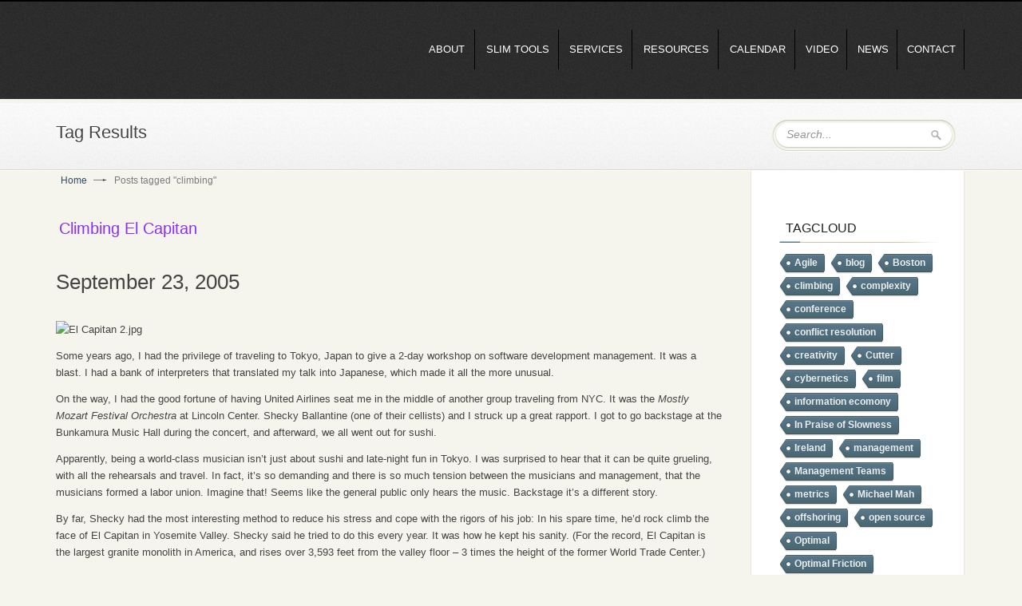

--- FILE ---
content_type: text/html; charset=UTF-8
request_url: https://qsma.com/tag/climbing/
body_size: 9631
content:
<!DOCTYPE html>
<html lang="en-US">
<head>
<meta charset="UTF-8" />

<meta name="viewport" content="width=device-width" />

<title>
climbing | QSMA</title>
<link rel="stylesheet" href="https://qsma.wpenginepowered.com/wp-content/themes/qresponsive/css/layout.css" type="text/css" media="screen" />
<link rel="stylesheet" type="text/css" media="all" href="https://qsma.wpenginepowered.com/wp-content/themes/qresponsive/css/base.css" />
<link rel="stylesheet" type="text/css"  href="https://qsma.wpenginepowered.com/wp-content/themes/qresponsive/css/palettes/slate.css" />


<meta name='robots' content='noindex, nofollow' />
	<style>img:is([sizes="auto" i], [sizes^="auto," i]) { contain-intrinsic-size: 3000px 1500px }</style>
	<link rel='dns-prefetch' href='//qsma.wpenginepowered.com' />
<link rel="alternate" type="application/rss+xml" title="QSMA &raquo; Feed" href="https://qsma.wpenginepowered.com/feed/" />
<link rel="alternate" type="application/rss+xml" title="QSMA &raquo; Comments Feed" href="https://qsma.wpenginepowered.com/comments/feed/" />
<link rel="alternate" type="application/rss+xml" title="QSMA &raquo; climbing Tag Feed" href="https://qsma.wpenginepowered.com/tag/climbing/feed/" />
		<!-- This site uses the Google Analytics by MonsterInsights plugin v8.23.1 - Using Analytics tracking - https://www.monsterinsights.com/ -->
		<!-- Note: MonsterInsights is not currently configured on this site. The site owner needs to authenticate with Google Analytics in the MonsterInsights settings panel. -->
					<!-- No tracking code set -->
				<!-- / Google Analytics by MonsterInsights -->
		<script type="text/javascript">
/* <![CDATA[ */
window._wpemojiSettings = {"baseUrl":"https:\/\/s.w.org\/images\/core\/emoji\/16.0.1\/72x72\/","ext":".png","svgUrl":"https:\/\/s.w.org\/images\/core\/emoji\/16.0.1\/svg\/","svgExt":".svg","source":{"concatemoji":"https:\/\/qsma.wpenginepowered.com\/wp-includes\/js\/wp-emoji-release.min.js?ver=6.8.3"}};
/*! This file is auto-generated */
!function(s,n){var o,i,e;function c(e){try{var t={supportTests:e,timestamp:(new Date).valueOf()};sessionStorage.setItem(o,JSON.stringify(t))}catch(e){}}function p(e,t,n){e.clearRect(0,0,e.canvas.width,e.canvas.height),e.fillText(t,0,0);var t=new Uint32Array(e.getImageData(0,0,e.canvas.width,e.canvas.height).data),a=(e.clearRect(0,0,e.canvas.width,e.canvas.height),e.fillText(n,0,0),new Uint32Array(e.getImageData(0,0,e.canvas.width,e.canvas.height).data));return t.every(function(e,t){return e===a[t]})}function u(e,t){e.clearRect(0,0,e.canvas.width,e.canvas.height),e.fillText(t,0,0);for(var n=e.getImageData(16,16,1,1),a=0;a<n.data.length;a++)if(0!==n.data[a])return!1;return!0}function f(e,t,n,a){switch(t){case"flag":return n(e,"\ud83c\udff3\ufe0f\u200d\u26a7\ufe0f","\ud83c\udff3\ufe0f\u200b\u26a7\ufe0f")?!1:!n(e,"\ud83c\udde8\ud83c\uddf6","\ud83c\udde8\u200b\ud83c\uddf6")&&!n(e,"\ud83c\udff4\udb40\udc67\udb40\udc62\udb40\udc65\udb40\udc6e\udb40\udc67\udb40\udc7f","\ud83c\udff4\u200b\udb40\udc67\u200b\udb40\udc62\u200b\udb40\udc65\u200b\udb40\udc6e\u200b\udb40\udc67\u200b\udb40\udc7f");case"emoji":return!a(e,"\ud83e\udedf")}return!1}function g(e,t,n,a){var r="undefined"!=typeof WorkerGlobalScope&&self instanceof WorkerGlobalScope?new OffscreenCanvas(300,150):s.createElement("canvas"),o=r.getContext("2d",{willReadFrequently:!0}),i=(o.textBaseline="top",o.font="600 32px Arial",{});return e.forEach(function(e){i[e]=t(o,e,n,a)}),i}function t(e){var t=s.createElement("script");t.src=e,t.defer=!0,s.head.appendChild(t)}"undefined"!=typeof Promise&&(o="wpEmojiSettingsSupports",i=["flag","emoji"],n.supports={everything:!0,everythingExceptFlag:!0},e=new Promise(function(e){s.addEventListener("DOMContentLoaded",e,{once:!0})}),new Promise(function(t){var n=function(){try{var e=JSON.parse(sessionStorage.getItem(o));if("object"==typeof e&&"number"==typeof e.timestamp&&(new Date).valueOf()<e.timestamp+604800&&"object"==typeof e.supportTests)return e.supportTests}catch(e){}return null}();if(!n){if("undefined"!=typeof Worker&&"undefined"!=typeof OffscreenCanvas&&"undefined"!=typeof URL&&URL.createObjectURL&&"undefined"!=typeof Blob)try{var e="postMessage("+g.toString()+"("+[JSON.stringify(i),f.toString(),p.toString(),u.toString()].join(",")+"));",a=new Blob([e],{type:"text/javascript"}),r=new Worker(URL.createObjectURL(a),{name:"wpTestEmojiSupports"});return void(r.onmessage=function(e){c(n=e.data),r.terminate(),t(n)})}catch(e){}c(n=g(i,f,p,u))}t(n)}).then(function(e){for(var t in e)n.supports[t]=e[t],n.supports.everything=n.supports.everything&&n.supports[t],"flag"!==t&&(n.supports.everythingExceptFlag=n.supports.everythingExceptFlag&&n.supports[t]);n.supports.everythingExceptFlag=n.supports.everythingExceptFlag&&!n.supports.flag,n.DOMReady=!1,n.readyCallback=function(){n.DOMReady=!0}}).then(function(){return e}).then(function(){var e;n.supports.everything||(n.readyCallback(),(e=n.source||{}).concatemoji?t(e.concatemoji):e.wpemoji&&e.twemoji&&(t(e.twemoji),t(e.wpemoji)))}))}((window,document),window._wpemojiSettings);
/* ]]> */
</script>
<style id='wp-emoji-styles-inline-css' type='text/css'>

	img.wp-smiley, img.emoji {
		display: inline !important;
		border: none !important;
		box-shadow: none !important;
		height: 1em !important;
		width: 1em !important;
		margin: 0 0.07em !important;
		vertical-align: -0.1em !important;
		background: none !important;
		padding: 0 !important;
	}
</style>
<link rel='stylesheet' id='wp-block-library-css' href='https://qsma.wpenginepowered.com/wp-includes/css/dist/block-library/style.min.css?ver=6.8.3' type='text/css' media='all' />
<style id='classic-theme-styles-inline-css' type='text/css'>
/*! This file is auto-generated */
.wp-block-button__link{color:#fff;background-color:#32373c;border-radius:9999px;box-shadow:none;text-decoration:none;padding:calc(.667em + 2px) calc(1.333em + 2px);font-size:1.125em}.wp-block-file__button{background:#32373c;color:#fff;text-decoration:none}
</style>
<style id='global-styles-inline-css' type='text/css'>
:root{--wp--preset--aspect-ratio--square: 1;--wp--preset--aspect-ratio--4-3: 4/3;--wp--preset--aspect-ratio--3-4: 3/4;--wp--preset--aspect-ratio--3-2: 3/2;--wp--preset--aspect-ratio--2-3: 2/3;--wp--preset--aspect-ratio--16-9: 16/9;--wp--preset--aspect-ratio--9-16: 9/16;--wp--preset--color--black: #000000;--wp--preset--color--cyan-bluish-gray: #abb8c3;--wp--preset--color--white: #ffffff;--wp--preset--color--pale-pink: #f78da7;--wp--preset--color--vivid-red: #cf2e2e;--wp--preset--color--luminous-vivid-orange: #ff6900;--wp--preset--color--luminous-vivid-amber: #fcb900;--wp--preset--color--light-green-cyan: #7bdcb5;--wp--preset--color--vivid-green-cyan: #00d084;--wp--preset--color--pale-cyan-blue: #8ed1fc;--wp--preset--color--vivid-cyan-blue: #0693e3;--wp--preset--color--vivid-purple: #9b51e0;--wp--preset--gradient--vivid-cyan-blue-to-vivid-purple: linear-gradient(135deg,rgba(6,147,227,1) 0%,rgb(155,81,224) 100%);--wp--preset--gradient--light-green-cyan-to-vivid-green-cyan: linear-gradient(135deg,rgb(122,220,180) 0%,rgb(0,208,130) 100%);--wp--preset--gradient--luminous-vivid-amber-to-luminous-vivid-orange: linear-gradient(135deg,rgba(252,185,0,1) 0%,rgba(255,105,0,1) 100%);--wp--preset--gradient--luminous-vivid-orange-to-vivid-red: linear-gradient(135deg,rgba(255,105,0,1) 0%,rgb(207,46,46) 100%);--wp--preset--gradient--very-light-gray-to-cyan-bluish-gray: linear-gradient(135deg,rgb(238,238,238) 0%,rgb(169,184,195) 100%);--wp--preset--gradient--cool-to-warm-spectrum: linear-gradient(135deg,rgb(74,234,220) 0%,rgb(151,120,209) 20%,rgb(207,42,186) 40%,rgb(238,44,130) 60%,rgb(251,105,98) 80%,rgb(254,248,76) 100%);--wp--preset--gradient--blush-light-purple: linear-gradient(135deg,rgb(255,206,236) 0%,rgb(152,150,240) 100%);--wp--preset--gradient--blush-bordeaux: linear-gradient(135deg,rgb(254,205,165) 0%,rgb(254,45,45) 50%,rgb(107,0,62) 100%);--wp--preset--gradient--luminous-dusk: linear-gradient(135deg,rgb(255,203,112) 0%,rgb(199,81,192) 50%,rgb(65,88,208) 100%);--wp--preset--gradient--pale-ocean: linear-gradient(135deg,rgb(255,245,203) 0%,rgb(182,227,212) 50%,rgb(51,167,181) 100%);--wp--preset--gradient--electric-grass: linear-gradient(135deg,rgb(202,248,128) 0%,rgb(113,206,126) 100%);--wp--preset--gradient--midnight: linear-gradient(135deg,rgb(2,3,129) 0%,rgb(40,116,252) 100%);--wp--preset--font-size--small: 13px;--wp--preset--font-size--medium: 20px;--wp--preset--font-size--large: 36px;--wp--preset--font-size--x-large: 42px;--wp--preset--spacing--20: 0.44rem;--wp--preset--spacing--30: 0.67rem;--wp--preset--spacing--40: 1rem;--wp--preset--spacing--50: 1.5rem;--wp--preset--spacing--60: 2.25rem;--wp--preset--spacing--70: 3.38rem;--wp--preset--spacing--80: 5.06rem;--wp--preset--shadow--natural: 6px 6px 9px rgba(0, 0, 0, 0.2);--wp--preset--shadow--deep: 12px 12px 50px rgba(0, 0, 0, 0.4);--wp--preset--shadow--sharp: 6px 6px 0px rgba(0, 0, 0, 0.2);--wp--preset--shadow--outlined: 6px 6px 0px -3px rgba(255, 255, 255, 1), 6px 6px rgba(0, 0, 0, 1);--wp--preset--shadow--crisp: 6px 6px 0px rgba(0, 0, 0, 1);}:where(.is-layout-flex){gap: 0.5em;}:where(.is-layout-grid){gap: 0.5em;}body .is-layout-flex{display: flex;}.is-layout-flex{flex-wrap: wrap;align-items: center;}.is-layout-flex > :is(*, div){margin: 0;}body .is-layout-grid{display: grid;}.is-layout-grid > :is(*, div){margin: 0;}:where(.wp-block-columns.is-layout-flex){gap: 2em;}:where(.wp-block-columns.is-layout-grid){gap: 2em;}:where(.wp-block-post-template.is-layout-flex){gap: 1.25em;}:where(.wp-block-post-template.is-layout-grid){gap: 1.25em;}.has-black-color{color: var(--wp--preset--color--black) !important;}.has-cyan-bluish-gray-color{color: var(--wp--preset--color--cyan-bluish-gray) !important;}.has-white-color{color: var(--wp--preset--color--white) !important;}.has-pale-pink-color{color: var(--wp--preset--color--pale-pink) !important;}.has-vivid-red-color{color: var(--wp--preset--color--vivid-red) !important;}.has-luminous-vivid-orange-color{color: var(--wp--preset--color--luminous-vivid-orange) !important;}.has-luminous-vivid-amber-color{color: var(--wp--preset--color--luminous-vivid-amber) !important;}.has-light-green-cyan-color{color: var(--wp--preset--color--light-green-cyan) !important;}.has-vivid-green-cyan-color{color: var(--wp--preset--color--vivid-green-cyan) !important;}.has-pale-cyan-blue-color{color: var(--wp--preset--color--pale-cyan-blue) !important;}.has-vivid-cyan-blue-color{color: var(--wp--preset--color--vivid-cyan-blue) !important;}.has-vivid-purple-color{color: var(--wp--preset--color--vivid-purple) !important;}.has-black-background-color{background-color: var(--wp--preset--color--black) !important;}.has-cyan-bluish-gray-background-color{background-color: var(--wp--preset--color--cyan-bluish-gray) !important;}.has-white-background-color{background-color: var(--wp--preset--color--white) !important;}.has-pale-pink-background-color{background-color: var(--wp--preset--color--pale-pink) !important;}.has-vivid-red-background-color{background-color: var(--wp--preset--color--vivid-red) !important;}.has-luminous-vivid-orange-background-color{background-color: var(--wp--preset--color--luminous-vivid-orange) !important;}.has-luminous-vivid-amber-background-color{background-color: var(--wp--preset--color--luminous-vivid-amber) !important;}.has-light-green-cyan-background-color{background-color: var(--wp--preset--color--light-green-cyan) !important;}.has-vivid-green-cyan-background-color{background-color: var(--wp--preset--color--vivid-green-cyan) !important;}.has-pale-cyan-blue-background-color{background-color: var(--wp--preset--color--pale-cyan-blue) !important;}.has-vivid-cyan-blue-background-color{background-color: var(--wp--preset--color--vivid-cyan-blue) !important;}.has-vivid-purple-background-color{background-color: var(--wp--preset--color--vivid-purple) !important;}.has-black-border-color{border-color: var(--wp--preset--color--black) !important;}.has-cyan-bluish-gray-border-color{border-color: var(--wp--preset--color--cyan-bluish-gray) !important;}.has-white-border-color{border-color: var(--wp--preset--color--white) !important;}.has-pale-pink-border-color{border-color: var(--wp--preset--color--pale-pink) !important;}.has-vivid-red-border-color{border-color: var(--wp--preset--color--vivid-red) !important;}.has-luminous-vivid-orange-border-color{border-color: var(--wp--preset--color--luminous-vivid-orange) !important;}.has-luminous-vivid-amber-border-color{border-color: var(--wp--preset--color--luminous-vivid-amber) !important;}.has-light-green-cyan-border-color{border-color: var(--wp--preset--color--light-green-cyan) !important;}.has-vivid-green-cyan-border-color{border-color: var(--wp--preset--color--vivid-green-cyan) !important;}.has-pale-cyan-blue-border-color{border-color: var(--wp--preset--color--pale-cyan-blue) !important;}.has-vivid-cyan-blue-border-color{border-color: var(--wp--preset--color--vivid-cyan-blue) !important;}.has-vivid-purple-border-color{border-color: var(--wp--preset--color--vivid-purple) !important;}.has-vivid-cyan-blue-to-vivid-purple-gradient-background{background: var(--wp--preset--gradient--vivid-cyan-blue-to-vivid-purple) !important;}.has-light-green-cyan-to-vivid-green-cyan-gradient-background{background: var(--wp--preset--gradient--light-green-cyan-to-vivid-green-cyan) !important;}.has-luminous-vivid-amber-to-luminous-vivid-orange-gradient-background{background: var(--wp--preset--gradient--luminous-vivid-amber-to-luminous-vivid-orange) !important;}.has-luminous-vivid-orange-to-vivid-red-gradient-background{background: var(--wp--preset--gradient--luminous-vivid-orange-to-vivid-red) !important;}.has-very-light-gray-to-cyan-bluish-gray-gradient-background{background: var(--wp--preset--gradient--very-light-gray-to-cyan-bluish-gray) !important;}.has-cool-to-warm-spectrum-gradient-background{background: var(--wp--preset--gradient--cool-to-warm-spectrum) !important;}.has-blush-light-purple-gradient-background{background: var(--wp--preset--gradient--blush-light-purple) !important;}.has-blush-bordeaux-gradient-background{background: var(--wp--preset--gradient--blush-bordeaux) !important;}.has-luminous-dusk-gradient-background{background: var(--wp--preset--gradient--luminous-dusk) !important;}.has-pale-ocean-gradient-background{background: var(--wp--preset--gradient--pale-ocean) !important;}.has-electric-grass-gradient-background{background: var(--wp--preset--gradient--electric-grass) !important;}.has-midnight-gradient-background{background: var(--wp--preset--gradient--midnight) !important;}.has-small-font-size{font-size: var(--wp--preset--font-size--small) !important;}.has-medium-font-size{font-size: var(--wp--preset--font-size--medium) !important;}.has-large-font-size{font-size: var(--wp--preset--font-size--large) !important;}.has-x-large-font-size{font-size: var(--wp--preset--font-size--x-large) !important;}
:where(.wp-block-post-template.is-layout-flex){gap: 1.25em;}:where(.wp-block-post-template.is-layout-grid){gap: 1.25em;}
:where(.wp-block-columns.is-layout-flex){gap: 2em;}:where(.wp-block-columns.is-layout-grid){gap: 2em;}
:root :where(.wp-block-pullquote){font-size: 1.5em;line-height: 1.6;}
</style>
<script type="text/javascript" src="https://qsma.wpenginepowered.com/wp-includes/js/jquery/jquery.min.js?ver=3.7.1" id="jquery-core-js"></script>
<script type="text/javascript" src="https://qsma.wpenginepowered.com/wp-includes/js/jquery/jquery-migrate.min.js?ver=3.4.1" id="jquery-migrate-js"></script>
<script type="text/javascript" src="https://qsma.wpenginepowered.com/wp-content/themes/qresponsive/js/jquery.isotope.min.js?ver=6.8.3" id="isotope-js"></script>
<script type="text/javascript" src="https://qsma.wpenginepowered.com/wp-content/themes/qresponsive/js/jquery.main.js?ver=6.8.3" id="main-js"></script>
<link rel="https://api.w.org/" href="https://qsma.wpenginepowered.com/wp-json/" /><link rel="alternate" title="JSON" type="application/json" href="https://qsma.wpenginepowered.com/wp-json/wp/v2/tags/45" /><link rel="EditURI" type="application/rsd+xml" title="RSD" href="https://qsma.wpenginepowered.com/xmlrpc.php?rsd" />
<link rel="stylesheet" type="text/css" href="http://fonts.googleapis.com/css?family=Raleway">
<style type="text/css">
body {  font:13px/21px "Raleway", Arial, Helvetica, sans-serif;
}
h1, h2, h3, h4, h5 { font-family:'Raleway', Arial, Helvetica, sans-serif; }
.logo { background:url(http://qsma.wpenginepowered.com/wp-content/uploads/2013/08/logo-slim2.png) no-repeat;
}
 @media handheld, only screen and (max-width: 767px) {
 .logo {
background:url(http://qsma.wpenginepowered.com/wp-content/uploads/2013/08/logoS.png) no-repeat;
}
}
.articles-block h2 { font:18px/20px "Raleway", Arial, Helvetica, sans-serif; }
.title-box h2 { font:22px/28px "Raleway", Arial, Helvetica, sans-serif;}
.box h3 { font:16px/20px "Raleway", Arial, Helvetica, sans-serif; }
.posts-section h3 { font:16px/20px "Raleway", Arial, Helvetica, sans-serif; }
.heading-box h1 { font:22px/26px "Raleway", Arial, Helvetica, sans-serif;}
#main h2 { font:26px/30px "Raleway", Arial, Helvetica, sans-serif; }
.heading h2 { font:22px/28px "Raleway", Arial, Helvetica, sans-serif;}
.comments-section h3 { font:16px/20px "Raleway", Arial, Helvetica, sans-serif; }
#sidebar .title h2 { font:16px/20px "Raleway", Arial, Helvetica, sans-serif; }
.posts-list h3 { font:13px/14px "Raleway", Arial, Helvetica, sans-serif; }
#footer h2 { font:18px/22px "Raleway", Arial, Helvetica, sans-serif; }
.articles-block .design { background:url(https://qsma.wpenginepowered.com/wp-content/themes/qresponsive/images/icons/large/briefcase-white.png) no-repeat;
}
.articles-block .customize { background:url(https://qsma.wpenginepowered.com/wp-content/themes/qresponsive/images/icons/large/glass-white.png) no-repeat;
}
.articles-block .compatibility { background:url(https://qsma.wpenginepowered.com/wp-content/themes/qresponsive/images/icons/large/gear-white.png) no-repeat;
}
.articles-block .grid { background:url(https://qsma.wpenginepowered.com/wp-content/themes/qresponsive/images/icons/large/puzzle-white.png) no-repeat;
}
</style>
<!--[if lte IE 9]><link rel="stylesheet" href="https://qsma.wpenginepowered.com/wp-content/themes/qresponsive/css/ie.css" type="text/css" media="screen" /><![endif]-->
<script type='text/javascript'>
    jQuery(function($){
	        $(".tweet").tweet({
            username: "@MichaelCMah",
            join_text: "auto",
            count: 5,
            auto_join_text_default: "we said,", 
            auto_join_text_ed: "we",
            auto_join_text_ing: "we were",
            auto_join_text_reply: "we replied to",
            auto_join_text_url: "",
            loading_text: "loading tweets..."
        });});

</script>
<script type="text/javascript">
 
$(document).ready(function(){
 
        $(".search-popup").hide();
        $(".btn-search").show();
 
    $('.btn-search').click(function(){
    $(".search-popup").slideToggle();
    });
 
});
 
</script>
<script type="text/javascript">
$(window).load(function() {
    show();
});


function show() {
    $('#loading').hide();
    $('#carousel').fadeIn();
};
</script>
		<style type="text/css" id="wp-custom-css">
			.info-section {display:none;}		</style>
		</head>
<body class="archive tag tag-climbing tag-45 wp-theme-qresponsive">
<div id="wrapper">
<div class="w1">
<div class="w2">
<div id="header">
  <div class="container">
    <div class="row">
      <div class="twelvecol">
        <div class="nav-holder">
          <div class="frame">
            <ul id="nav" class="menu"><li><div><a href="https://qsma.wpenginepowered.com/about/"><span></span>About</a>
<div class="drop-holder"><div class="drop"><div class="holder"><ul>
	<li><a href="https://qsma.wpenginepowered.com/the-team/"><span></span>Who We Are</a></li>
	<li><a href="https://qsma.wpenginepowered.com/clients/"><span></span>QSM Clients</a></li>
	<li><a href="https://qsma.wpenginepowered.com/timeline/"><span></span>Timeline</a></li>
</ul></div></div></div>
</div></li>
<li><div><a href="https://qsma.wpenginepowered.com/slim-tools/"><span></span>SLIM Tools</a>
<div class="drop-holder"><div class="drop"><div class="holder"><ul>
	<li><a href="https://qsma.wpenginepowered.com/slim-10-2/"><span></span>SLIM 10.2</a></li>
	<li><a href="https://qsma.wpenginepowered.com/slim-estimate/"><span></span>SLIM Estimate</a></li>
	<li><a href="https://qsma.wpenginepowered.com/slim-control/"><span></span>SLIM Control</a></li>
	<li><a href="https://qsma.wpenginepowered.com/slim-metrics/"><span></span>SLIM Metrics</a></li>
	<li><a href="https://qsma.wpenginepowered.com/slim-agile/"><span></span>SLIM + AGILE</a></li>
	<li><a href="http://qsma.wpenginepowered.com/slim-training-2"><span></span>SLIM Training</a></li>
</ul></div></div></div>
</div></li>
<li><div><a href="https://qsma.wpenginepowered.com/qsma-services/"><span></span>Services</a>
<div class="drop-holder"><div class="drop"><div class="holder"><ul>
	<li><a href="http://qsma.wpenginepowered.com/public-speaking-4/"><span></span>Speaking</a></li>
	<li><a href="http://qsma.wpenginepowered.com/consulting-services-2"><span></span>Consulting</a></li>
	<li><a href="http://qsma.wpenginepowered.com/slim-training-2"><span></span>SLIM Training</a></li>
</ul></div></div></div>
</div></li>
<li><div><a href="https://qsma.wpenginepowered.com/resources/"><span></span>Resources</a>
<div class="drop-holder"><div class="drop"><div class="holder"><ul>
	<li><a href="https://qsma.wpenginepowered.com/books-reports/"><span></span>Books &#038; Reports</a></li>
	<li><a href="https://qsma.wpenginepowered.com/cutter-it-trends/"><span></span>Cutter IT Archive Trends</a></li>
</ul></div></div></div>
</div></li>
<li><div><a href="https://qsma.wpenginepowered.com/calendar-2/"><span></span>Calendar</a></div></li>
<li><div><a href="https://qsma.wpenginepowered.com/video/"><span></span>Video</a></div></li>
<li><div><a href="https://qsma.wpenginepowered.com/news/"><span></span>News</a></div></li>
<li><div><a href="https://qsma.wpenginepowered.com/contact/"><span></span>Contact</a>
<div class="drop-holder"><div class="drop"><div class="holder"><ul>
	<li><a href="https://qsma.wpenginepowered.com/request-a-meeting/"><span></span>Request a Meeting</a></li>
	<li><a href="https://qsma.wpenginepowered.com/request-a-quote/"><span></span>Request a Quote</a></li>
	<li><a href="https://qsma.wpenginepowered.com/download-slim-product-tour/"><span></span>Download SLIM Product Tour</a></li>
</ul></div></div></div>
</div></li>
</ul>            <div class="menu-box"> <a class="open" href="#">Menu</a>
              <div class="drop-holder">
                <div class="drop">
                  <div class="holder">
                    <ul id="menu-mainnav" class="menu"><li><a href="https://qsma.wpenginepowered.com/about/"><em><span></span>About</em></a>
<div class="drop-holder"><div class="drop"><div class="holder "><ul>
	<li><a href="https://qsma.wpenginepowered.com/the-team/"><em><span></span>Who We Are</em></a></li>
	<li><a href="https://qsma.wpenginepowered.com/clients/"><em><span></span>QSM Clients</em></a></li>
	<li><a href="https://qsma.wpenginepowered.com/timeline/"><em><span></span>Timeline</em></a></li>
</ul></div></div></div>
</li>
<li><a href="https://qsma.wpenginepowered.com/slim-tools/"><em><span></span>SLIM Tools</em></a>
<div class="drop-holder"><div class="drop"><div class="holder "><ul>
	<li><a href="https://qsma.wpenginepowered.com/slim-10-2/"><em><span></span>SLIM 10.2</em></a></li>
	<li><a href="https://qsma.wpenginepowered.com/slim-estimate/"><em><span></span>SLIM Estimate</em></a></li>
	<li><a href="https://qsma.wpenginepowered.com/slim-control/"><em><span></span>SLIM Control</em></a></li>
	<li><a href="https://qsma.wpenginepowered.com/slim-metrics/"><em><span></span>SLIM Metrics</em></a></li>
	<li><a href="https://qsma.wpenginepowered.com/slim-agile/"><em><span></span>SLIM + AGILE</em></a></li>
	<li><a href="http://qsma.wpenginepowered.com/slim-training-2"><em><span></span>SLIM Training</em></a></li>
</ul></div></div></div>
</li>
<li><a href="https://qsma.wpenginepowered.com/qsma-services/"><em><span></span>Services</em></a>
<div class="drop-holder"><div class="drop"><div class="holder "><ul>
	<li><a href="http://qsma.wpenginepowered.com/public-speaking-4/"><em><span></span>Speaking</em></a></li>
	<li><a href="http://qsma.wpenginepowered.com/consulting-services-2"><em><span></span>Consulting</em></a></li>
	<li><a href="http://qsma.wpenginepowered.com/slim-training-2"><em><span></span>SLIM Training</em></a></li>
</ul></div></div></div>
</li>
<li><a href="https://qsma.wpenginepowered.com/resources/"><em><span></span>Resources</em></a>
<div class="drop-holder"><div class="drop"><div class="holder "><ul>
	<li><a href="https://qsma.wpenginepowered.com/books-reports/"><em><span></span>Books &#038; Reports</em></a></li>
	<li><a href="https://qsma.wpenginepowered.com/cutter-it-trends/"><em><span></span>Cutter IT Archive Trends</em></a></li>
</ul></div></div></div>
</li>
<li><a href="https://qsma.wpenginepowered.com/calendar-2/"><em><span></span>Calendar</em></a></li>
<li><a href="https://qsma.wpenginepowered.com/video/"><em><span></span>Video</em></a></li>
<li><a href="https://qsma.wpenginepowered.com/news/"><em><span></span>News</em></a></li>
<li><a href="https://qsma.wpenginepowered.com/contact/"><em><span></span>Contact</em></a>
<div class="drop-holder"><div class="drop"><div class="holder "><ul>
	<li><a href="https://qsma.wpenginepowered.com/request-a-meeting/"><em><span></span>Request a Meeting</em></a></li>
	<li><a href="https://qsma.wpenginepowered.com/request-a-quote/"><em><span></span>Request a Quote</em></a></li>
	<li><a href="https://qsma.wpenginepowered.com/download-slim-product-tour/"><em><span></span>Download SLIM Product Tour</em></a></li>
</ul></div></div></div>
</li>
</ul>                  </div>
                </div>
              </div>
            </div>
            <div class="search-box"> <a class="btn-search" href="#">Search</a>
              <div class="search-popup">
                <form class="search-form" method="get" action="https://qsma.wpenginepowered.com">
                  <fieldset>
                    <input type="text" class="text" name="s" value="Search..." />
                    <input type="submit" class="submit" value="Search" />
                  </fieldset>
                </form>
              </div>
            </div>
          </div>
        </div>
                <strong class="logo"><a href="https://qsma.wpenginepowered.com">
        QSMA        </a></strong>
              </div>
    </div>
  </div>
</div>

<div class="container heading-box">
  <div class="row">
    <div class="twelvecol">
      <form class="search-form" method="get" action="https://qsma.wpenginepowered.com">
        <fieldset>
          <input type="text" class="text" name="s" value="Search..." />
          <input type="submit" class="submit" name="submit" value="Search" />
        </fieldset>
      </form>
      <h1>Tag Results</h1>
    </div>
  </div>
</div>
<div class="container">
  <div class="row">
    <div id="twocolumns">
      <div class="row">
        <div class="ninecol">
          <div id="content"> <ul class="breadcrumbs"><li><a href="https://qsma.wpenginepowered.com">Home</a></li> <li class="active">Posts tagged "climbing"</li></ul>            <div class="posts-holder">
              <div class="post-block">
                                <div class="heading">
                  <h3><a href="https://qsma.wpenginepowered.com/climbing-el-capitan/" rel="bookmark" title="Permanent Link to Climbing El Capitan">
                    Climbing El Capitan                    </a></h3>
                </div>
                <div class="entry">
                  <h2>September 23, 2005</h2>
<h3 id="a000020"></h3>
<p><img fetchpriority="high" decoding="async" alt="El Capitan 2.jpg" src="http://www.optimalfriction.com/archives/El%20Capitan%202.jpg" width="226" height="300" /></p>
<p>Some years ago, I had the privilege of traveling to Tokyo, Japan to give a 2-day workshop on software development management. It was a blast. I had a bank of interpreters that translated my talk into Japanese, which made it all the more unusual.</p>
<p>On the way, I had the good fortune of having United Airlines seat me in the middle of another group traveling from NYC. It was the <em>Mostly Mozart Festival Orchestra</em> at Lincoln Center. Shecky Ballantine (one of their cellists) and I struck up a great rapport. I got to go backstage at the Bunkamura Music Hall during the concert, and afterward, we all went out for sushi.</p>
<p>Apparently, being a world-class musician isn&#8217;t just about sushi and late-night fun in Tokyo. I was surprised to hear that it can be quite grueling, with all the rehearsals and travel. In fact, it&#8217;s so demanding and there is so much tension between the musicians and management, that the musicians formed a labor union. Imagine that! Seems like the general public only hears the music. Backstage it&#8217;s a different story.</p>
<p>By far, Shecky had the most interesting method to reduce his stress and cope with the rigors of his job: In his spare time, he&#8217;d rock climb the face of El Capitan in Yosemite Valley. Shecky said he tried to do this every year. It was how he kept his sanity. (For the record, El Capitan is the largest granite monolith in America, and rises over 3,593 feet from the valley floor &#8211; 3 times the height of the former World Trade Center.)</p>
<p>Anyone interested in trying this out?</p>
<p>(By the way, I spoke to another climber who regularly rappelled El Capitan. He claimed that he believed many of his fellow rock climbers were actually drug-addicted to their own adrenaline and endorphins. When he wasn&#8217;t hanging by a thread at 3,000 feet, he felt depressed. Interesting&#8230;)</p>
                </div>
                                                              </div>
            </div>
          </div>
        </div>
        <div class="threecol last">
          <div id="sidebar">
            <div class="sidebar-holder">
              <div class="widget-box sidebar-nav">
                <div class="title">
                  <h2>Tagcloud</h2>
                </div>
                <div class="tagcloud">
                  <a href="https://qsma.wpenginepowered.com/tag/agile/" class="tag-cloud-link tag-link-59 tag-link-position-1" style="font-size: 14.3pt;" aria-label="Agile (2 items)">Agile</a>
<a href="https://qsma.wpenginepowered.com/tag/blog/" class="tag-cloud-link tag-link-41 tag-link-position-2" style="font-size: 8pt;" aria-label="blog (1 item)">blog</a>
<a href="https://qsma.wpenginepowered.com/tag/boston/" class="tag-cloud-link tag-link-56 tag-link-position-3" style="font-size: 8pt;" aria-label="Boston (1 item)">Boston</a>
<a href="https://qsma.wpenginepowered.com/tag/climbing/" class="tag-cloud-link tag-link-45 tag-link-position-4" style="font-size: 8pt;" aria-label="climbing (1 item)">climbing</a>
<a href="https://qsma.wpenginepowered.com/tag/complexity/" class="tag-cloud-link tag-link-52 tag-link-position-5" style="font-size: 8pt;" aria-label="complexity (1 item)">complexity</a>
<a href="https://qsma.wpenginepowered.com/tag/conference/" class="tag-cloud-link tag-link-57 tag-link-position-6" style="font-size: 8pt;" aria-label="conference (1 item)">conference</a>
<a href="https://qsma.wpenginepowered.com/tag/conflict-resolution/" class="tag-cloud-link tag-link-51 tag-link-position-7" style="font-size: 8pt;" aria-label="conflict resolution (1 item)">conflict resolution</a>
<a href="https://qsma.wpenginepowered.com/tag/creativity/" class="tag-cloud-link tag-link-53 tag-link-position-8" style="font-size: 8pt;" aria-label="creativity (1 item)">creativity</a>
<a href="https://qsma.wpenginepowered.com/tag/cutter/" class="tag-cloud-link tag-link-61 tag-link-position-9" style="font-size: 8pt;" aria-label="Cutter (1 item)">Cutter</a>
<a href="https://qsma.wpenginepowered.com/tag/cybernetics/" class="tag-cloud-link tag-link-29 tag-link-position-10" style="font-size: 8pt;" aria-label="cybernetics (1 item)">cybernetics</a>
<a href="https://qsma.wpenginepowered.com/tag/film/" class="tag-cloud-link tag-link-54 tag-link-position-11" style="font-size: 8pt;" aria-label="film (1 item)">film</a>
<a href="https://qsma.wpenginepowered.com/tag/information-ecomony/" class="tag-cloud-link tag-link-38 tag-link-position-12" style="font-size: 8pt;" aria-label="information ecomony (1 item)">information ecomony</a>
<a href="https://qsma.wpenginepowered.com/tag/in-praise-of-slowness/" class="tag-cloud-link tag-link-46 tag-link-position-13" style="font-size: 8pt;" aria-label="In Praise of Slowness (1 item)">In Praise of Slowness</a>
<a href="https://qsma.wpenginepowered.com/tag/ireland/" class="tag-cloud-link tag-link-22 tag-link-position-14" style="font-size: 22pt;" aria-label="Ireland (4 items)">Ireland</a>
<a href="https://qsma.wpenginepowered.com/tag/management-2/" class="tag-cloud-link tag-link-25 tag-link-position-15" style="font-size: 14.3pt;" aria-label="management (2 items)">management</a>
<a href="https://qsma.wpenginepowered.com/tag/management-teams/" class="tag-cloud-link tag-link-23 tag-link-position-16" style="font-size: 8pt;" aria-label="Management Teams (1 item)">Management Teams</a>
<a href="https://qsma.wpenginepowered.com/tag/metrics-2/" class="tag-cloud-link tag-link-34 tag-link-position-17" style="font-size: 22pt;" aria-label="metrics (4 items)">metrics</a>
<a href="https://qsma.wpenginepowered.com/tag/michael-mah/" class="tag-cloud-link tag-link-62 tag-link-position-18" style="font-size: 8pt;" aria-label="Michael Mah (1 item)">Michael Mah</a>
<a href="https://qsma.wpenginepowered.com/tag/offshoring/" class="tag-cloud-link tag-link-24 tag-link-position-19" style="font-size: 8pt;" aria-label="offshoring (1 item)">offshoring</a>
<a href="https://qsma.wpenginepowered.com/tag/open-source/" class="tag-cloud-link tag-link-49 tag-link-position-20" style="font-size: 8pt;" aria-label="open source (1 item)">open source</a>
<a href="https://qsma.wpenginepowered.com/tag/optimal/" class="tag-cloud-link tag-link-47 tag-link-position-21" style="font-size: 8pt;" aria-label="Optimal (1 item)">Optimal</a>
<a href="https://qsma.wpenginepowered.com/tag/optimal-friction/" class="tag-cloud-link tag-link-28 tag-link-position-22" style="font-size: 22pt;" aria-label="Optimal Friction (4 items)">Optimal Friction</a>
<a href="https://qsma.wpenginepowered.com/tag/organization/" class="tag-cloud-link tag-link-43 tag-link-position-23" style="font-size: 8pt;" aria-label="organization (1 item)">organization</a>
<a href="https://qsma.wpenginepowered.com/tag/outsourcing-2/" class="tag-cloud-link tag-link-33 tag-link-position-24" style="font-size: 14.3pt;" aria-label="outsourcing (2 items)">outsourcing</a>
<a href="https://qsma.wpenginepowered.com/tag/personal/" class="tag-cloud-link tag-link-26 tag-link-position-25" style="font-size: 8pt;" aria-label="personal (1 item)">personal</a>
<a href="https://qsma.wpenginepowered.com/tag/peter-ofarrell/" class="tag-cloud-link tag-link-55 tag-link-position-26" style="font-size: 8pt;" aria-label="Peter O&#039;Farrell (1 item)">Peter O&#039;Farrell</a>
<a href="https://qsma.wpenginepowered.com/tag/poptech/" class="tag-cloud-link tag-link-31 tag-link-position-27" style="font-size: 18.5pt;" aria-label="POPTech (3 items)">POPTech</a>
<a href="https://qsma.wpenginepowered.com/tag/process/" class="tag-cloud-link tag-link-42 tag-link-position-28" style="font-size: 8pt;" aria-label="process (1 item)">process</a>
<a href="https://qsma.wpenginepowered.com/tag/racing/" class="tag-cloud-link tag-link-32 tag-link-position-29" style="font-size: 8pt;" aria-label="racing (1 item)">racing</a>
<a href="https://qsma.wpenginepowered.com/tag/rifkins-laws/" class="tag-cloud-link tag-link-30 tag-link-position-30" style="font-size: 18.5pt;" aria-label="Rifkin&#039;s Laws (3 items)">Rifkin&#039;s Laws</a>
<a href="https://qsma.wpenginepowered.com/tag/services/" class="tag-cloud-link tag-link-60 tag-link-position-31" style="font-size: 18.5pt;" aria-label="Services (3 items)">Services</a>
<a href="https://qsma.wpenginepowered.com/tag/soft/" class="tag-cloud-link tag-link-36 tag-link-position-32" style="font-size: 8pt;" aria-label="soft (1 item)">soft</a>
<a href="https://qsma.wpenginepowered.com/tag/software-2/" class="tag-cloud-link tag-link-35 tag-link-position-33" style="font-size: 18.5pt;" aria-label="software (3 items)">software</a>
<a href="https://qsma.wpenginepowered.com/tag/space-travel/" class="tag-cloud-link tag-link-48 tag-link-position-34" style="font-size: 8pt;" aria-label="space travel (1 item)">space travel</a>
<a href="https://qsma.wpenginepowered.com/tag/statistics/" class="tag-cloud-link tag-link-50 tag-link-position-35" style="font-size: 8pt;" aria-label="statistics (1 item)">statistics</a>
<a href="https://qsma.wpenginepowered.com/tag/strategy/" class="tag-cloud-link tag-link-27 tag-link-position-36" style="font-size: 8pt;" aria-label="strategy (1 item)">strategy</a>
<a href="https://qsma.wpenginepowered.com/tag/technology/" class="tag-cloud-link tag-link-40 tag-link-position-37" style="font-size: 8pt;" aria-label="technology (1 item)">technology</a>
<a href="https://qsma.wpenginepowered.com/tag/the-tipping-point/" class="tag-cloud-link tag-link-39 tag-link-position-38" style="font-size: 8pt;" aria-label="the tipping point (1 item)">the tipping point</a>
<a href="https://qsma.wpenginepowered.com/tag/time-pressure/" class="tag-cloud-link tag-link-37 tag-link-position-39" style="font-size: 8pt;" aria-label="time pressure (1 item)">time pressure</a>
<a href="https://qsma.wpenginepowered.com/tag/yosemite/" class="tag-cloud-link tag-link-44 tag-link-position-40" style="font-size: 8pt;" aria-label="Yosemite (1 item)">Yosemite</a>                </div>
              </div>
            </div>
          </div>
        </div>
      </div>
    </div>
  </div>
</div>
</div>
</div>
<div id="footer">
  <div class="footer-holder">
    <div class="footer-frame">
      <div class="container social-bar">
        <div class="row">
          <div class="twelvecol">
            <div class="social-box">
                                                                                    <ul class="social-networks">
                                <li><a class="twitter" href="http://www.twitter.com/@MichaelCMah">Twitter</a></li>
                                                                <li><a class="linkedin" href="http://www.linkedin.com/pub/michael-mah/0/377/971">LinkedIn</a></li>
                                                              </ul>
            </div>
            <a class="btn-back" href="#">Back to top</a> </div>
        </div>
      </div>
      <div class="container footer-columns">
        <div class="row">
          
  <div class="widget-1 threecol"><h2>CONTACT</h2>			<div class="textwidget"><p>Michael Mah, Managing Partner<br />
P.O. Box 2434<br />
Pittsfield, MA 01202-2434</p>
<p><a href="mailto:michael.mah@qsma.com">michael.mah@qsma.com</a></p>
</div>
		</div><div class="widget-2 threecol"><h2>BLOG</h2><ul class="posts-list">
      <li><a href="https://qsma.wpenginepowered.com/how-high-performance-teams-disrupt-their-marketplace-and-drive-change/">
    <img src="https://qsma.wpenginepowered.com/wp-content/uploads/2020/02/Vienna-2020-51x46.jpg" class="attachment-Thumbnail Pic size-Thumbnail Pic wp-post-image" alt="" decoding="async" loading="lazy" srcset="http://qsma.wpenginepowered.com/wp-content/uploads/2020/02/Vienna-2020-51x46.jpg 51w, http://qsma.wpenginepowered.com/wp-content/uploads/2020/02/Vienna-2020-127x116.jpg 127w" sizes="auto, (max-width: 51px) 100vw, 51px" />    </a>
    <div class="text-box">
      <h3><a href="https://qsma.wpenginepowered.com/how-high-performance-teams-disrupt-their-marketplace-and-drive-change/" rel="bookmark">
        How High Performance Teams Disrupt Their Marketplace and Drive Change        </a></h3>
      <span class="side-meta">
      Feb      3            - Conferences </span> </div>
      </li>
      <li><a href="https://qsma.wpenginepowered.com/1679/">
        </a>
    <div class="text-box">
      <h3><a href="https://qsma.wpenginepowered.com/1679/" rel="bookmark">
                </a></h3>
      <span class="side-meta">
      Nov      4        </li>
      <li><a href="https://qsma.wpenginepowered.com/qsm-releases-slim-suite-10-2/">
    <img src="https://qsma.wpenginepowered.com/wp-content/uploads/2019/11/slim-cycle3-51x46.jpg" class="attachment-Thumbnail Pic size-Thumbnail Pic wp-post-image" alt="" decoding="async" loading="lazy" srcset="http://qsma.wpenginepowered.com/wp-content/uploads/2019/11/slim-cycle3-51x46.jpg 51w, http://qsma.wpenginepowered.com/wp-content/uploads/2019/11/slim-cycle3-300x275.jpg 300w, http://qsma.wpenginepowered.com/wp-content/uploads/2019/11/slim-cycle3-127x116.jpg 127w, http://qsma.wpenginepowered.com/wp-content/uploads/2019/11/slim-cycle3-87x80.jpg 87w, http://qsma.wpenginepowered.com/wp-content/uploads/2019/11/slim-cycle3.jpg 475w" sizes="auto, (max-width: 51px) 100vw, 51px" />    </a>
    <div class="text-box">
      <h3><a href="https://qsma.wpenginepowered.com/qsm-releases-slim-suite-10-2/" rel="bookmark">
        QSM Releases SLIM-Suite 10.2        </a></h3>
      <span class="side-meta">
      Nov      4            - Agile </span> </div>
      </li>
    </ul>
</div><div class="widget-3 last threecol"><h2>EVENTS 2020</h2>			<div class="textwidget"><p>Jan 14 – 17, Vienna, Austria How High Performance Teams Disrupt Their Marketplace and Drive Change &#8211; Jack Welch, the former CEO of GE once said, “If the rate of change on the Outside exceeds the rate of change on the Inside, the end is near.”<br />
&nbsp;</p>
<p><a href="http://qsma.wpenginepowered.com/calendar-2">see calendar</a></p>
</div>
		</div>
        </div>
        <div class="container copyright">
          <div class="row">
            <div class="twelvecol"> <a class="btn-back" href="#">Back to top</a>
              <p>Copyright © 2019 QSMA All rights reserved.</p>
            </div>
          </div>
        </div>
      </div>
    </div>
  </div>
</div>
</div>
<script type="text/javascript">
$('a[data-rel]').each(function() {
    $(this).attr('rel', $(this).attr('data-rel')).removeAttr('data-rel');
});
</script>
<script type="speculationrules">
{"prefetch":[{"source":"document","where":{"and":[{"href_matches":"\/*"},{"not":{"href_matches":["\/wp-*.php","\/wp-admin\/*","\/wp-content\/uploads\/*","\/wp-content\/*","\/wp-content\/plugins\/*","\/wp-content\/themes\/qresponsive\/*","\/*\\?(.+)"]}},{"not":{"selector_matches":"a[rel~=\"nofollow\"]"}},{"not":{"selector_matches":".no-prefetch, .no-prefetch a"}}]},"eagerness":"conservative"}]}
</script>

<script>(function(){function c(){var b=a.contentDocument||a.contentWindow.document;if(b){var d=b.createElement('script');d.innerHTML="window.__CF$cv$params={r:'9c0a2ad32b526102',t:'MTc2ODg2NTkyMy4wMDAwMDA='};var a=document.createElement('script');a.nonce='';a.src='/cdn-cgi/challenge-platform/scripts/jsd/main.js';document.getElementsByTagName('head')[0].appendChild(a);";b.getElementsByTagName('head')[0].appendChild(d)}}if(document.body){var a=document.createElement('iframe');a.height=1;a.width=1;a.style.position='absolute';a.style.top=0;a.style.left=0;a.style.border='none';a.style.visibility='hidden';document.body.appendChild(a);if('loading'!==document.readyState)c();else if(window.addEventListener)document.addEventListener('DOMContentLoaded',c);else{var e=document.onreadystatechange||function(){};document.onreadystatechange=function(b){e(b);'loading'!==document.readyState&&(document.onreadystatechange=e,c())}}}})();</script></body></html>

--- FILE ---
content_type: text/css
request_url: https://qsma.wpenginepowered.com/wp-content/themes/qresponsive/css/layout.css
body_size: 382
content:
/* CSS Resets */
html,body,div,span,object,iframe,h1,h2,h3,h4,h5,h6,p,blockquote,pre,a,abbr,address,cite,code,del,dfn,em,img,ins,q,small,strong,sub,sup,dl,dt,dd,ol,ul,li,fieldset,form,label,legend,table,caption,tbody,tfoot,thead,tr,th,td{border:0;margin:0;padding:0}article,aside,figure,figure img,figcaption,hgroup,footer,header,nav,section,video,object{display:block}a img{border:0}figure{position:relative}figure img{width:100%}

.container {
	padding-left: 20px;
	padding-right: 20px;
}
.row {
	width: 100%;
	max-width: 1140px;
	min-width: 320px;
	margin: 0 auto;
	overflow: hidden;
}
.onecol, .twocol, .threecol, .fourcol, .fivecol, .sixcol, .sevencol, .eightcol, .ninecol, .tencol, .elevencol {
	margin-right: 3.8%;
	float: left;
	min-height: 1px;
}
.row .onecol {width: 4.85%;}
.row .twocol {width: 13.45%;}
.row .threecol {width: 22.05%;}
.row .fourcol {width: 30.75%;}
.row .fivecol {width: 39.45%;}
.row .sixcol {width: 48%;}
.row .sevencol {width: 56.75%;}
.row .eightcol {width: 65.4%;}
.row .ninecol {width: 74.05%;}
.row .tencol {width: 82.7%;}
.row .elevencol {width: 91.35%;}
.row .twelvecol {
	width: 100%;
	float: left;
}
.last {margin-right: 0px;}
img, object, embed {max-width: 100%;}
img {height: auto;}
/* Mobile */
@media handheld, only screen and (max-width: 767px) {
	body{-webkit-text-size-adjust:none;}
	.row, body, .container {
		width: 100%;
		min-width: 0;
		margin-left: 0px;
		margin-right: 0px;
		padding-left: 0px;
		padding-right: 0px;
	}
	.row .onecol, .row .twocol, .row .threecol, .row .fourcol, .row .fivecol, .row .sixcol, .row .sevencol, .row .eightcol, .row .ninecol, .row .tencol, .row .elevencol, .row .twelvecol {
		width: auto;
		float: none;
		margin-left: 0px;
		margin-right: 0px;
		padding-left: 20px;
		padding-right: 20px;
	}
}

--- FILE ---
content_type: text/css
request_url: https://qsma.wpenginepowered.com/wp-content/themes/qresponsive/css/base.css
body_size: 13496
content:
/*--------------------------*
/*  WordPress Styles
/*--------------------------*/
.aligncenter { display:block; margin:0 auto }
.alignright { float:right; margin:10px 0 10px 10px }
.alignleft { float:left; margin:5px 10px 0px 0 }
.floatleft { float:left }
.floatright { float:right }
.textcenter { text-align:center }
.textright { text-align:right }
.textleft { text-align:left }
.wp-caption { border:1px solid #ddd; text-align:center; background-color:#f3f3f3; padding-top:4px; margin:10px; -moz-border-radius:3px; -khtml-border-radius:3px; -webkit-border-radius:3px; border-radius:3px }
.wp-caption img { margin:0; padding:0; border:0 none }
.wp-caption p.wp-caption-text { font-size:11px; line-height:17px; padding:0 4px 5px; margin:0 }
.wp-smiley { margin:0 !important; max-height:1em }
blockquote.left { margin-right:20px; text-align:right; margin-left:0; width:33%; float:left }
blockquote.right { margin-left:20px; text-align:left; margin-right:0; width:33%; float:right }
.sticky { }
.gallery-caption { }
.byBlog Postauthor { }
.bypostauthor html, body { width: 100%; margin: 0px; padding: 0px; overflow-x: hidden; }
html, body { height:100%; }
body { margin:0; color:#444; font:13px/21px "Lato", Arial, Helvetica, sans-serif; background:#f5f4ed; }
h1 { font:32px/34px "Lato", Arial, Helvetica, sans-serif; }
h2 { font:26px/28px "Lato", Arial, Helvetica, sans-serif; }
h3 { font:20px/20px "Lato", Arial, Helvetica, sans-serif; }
h4 { font:16px/18px "Lato", Arial, Helvetica, sans-serif; }
h5 { font:12px/16px "Lato", Arial, Helvetica, sans-serif; }
.post-block h1, h2, h3, h4, h5 { margin:0; padding: 7px 2px 14px 0px; }
img { border-style:none; }
a { text-decoration:none; color:#09f; }
a:hover { text-decoration:none; }
input, textarea, select { font:13px "Lato", Arial, Helvetica, sans-serif; vertical-align:middle; color:#333; }
form, fieldset { margin:0; padding:0; border-style:none; }
q { quotes:none; }
q:before, q:after { content:''; }
input[type=submit] { -webkit-border-radius:0; -webkit-appearance:none; padding:0; border:0; }
input[type=text], input[type=password], textarea { -webkit-appearance:none; border:none; border-bottom:1px solid #ddd; padding:10px; }
#wrapper { width:100%; height:100%; display:table; }
.w1 { display:table-row; width:100%; }
*+html #wrapper .w1 { min-height:100%; }
#header { padding:0 0 5px; border-top:2px solid #000; position:relative; z-index:100; }
#header .container { background: url(../images/noise.png) #282828; padding:34px 20px 4px; }
#header .row { overflow:visible; }
#header .row:after, .nav-holder .frame:after, .menu-box .drop .holder:after, .menu-box .drop li:after, #nav .drop .holder:after, #nav .drop ul:after, #nav .drop li:after, .title-box .holder:after, .pricing-block:after, .pricing-block .rb:after, .content-box .row:after, .content-box:after, .tabs-block .holder:after, .users-section .box .holder:after, #twocolumns .row:after, .copyright .row:after, .post-block .box .meta:after { display:block; clear:both; content:''; }
/*--------------------------*
/*  Logo
/*--------------------------*/
.logo { width:280px; height:80px; background:url(../images/logo.png) no-repeat; text-indent:-9999px; overflow:hidden; float:left; margin:-12px 0 5px 0px; }
.logo a { display:block; height:100%; }
/*--------------------------*
/* Navigation
/*--------------------------*/
.nav-holder { float:right; background:url(../images/bg-nav.png) no-repeat; width:60%; margin:0 3px 0 0; text-shadow:0 1px 0 #fff; }
.nav-holder .frame { background:url(../images/bg-nav.png) no-repeat 100% -60px; padding:1px 2px 0px; height:50px; margin-right:-3px; -moz-box-shadow: 0 0 2px 2px #222; -webkit-box-shadow: 0 0 2px 2px#222; box-shadow: 0 0 2px 2px #222; }
.nav-holder .search-box { display:none; }
.nav-holder .menu-box { position:absolute; top:-9999px; }
.nav-holder .menu-box { float:left; width:93px; position:relative; padding:0 0 1px; margin:0 0 -1px; }
.menu-box .open { padding:7px 30px 8px 13px; background:url(../images/arrow.png) no-repeat 100% 16px; color:#333; font:bold 13px/18px Arial, Helvetica, sans-serif; display:block; height:18px; }
.menu-box .open:hover, .menu-box:hover .open { text-decoration:none; background-color:#fff; }
.nav-holder .search-box { float:right; width:32px; padding:0 0 0 2px; margin:3px 0 4px; background:url(../images/separator.gif) no-repeat; }
.nav-holder .search-box .btn-search { height:26px; width:30px; display:block; background:url(../images/sprite.png) no-repeat -54px 0; text-indent:-9999px; overflow:hidden; }
.menu-box .drop { position:absolute; left:0; top:-9999px; width:126px; background:url(../images/bg-drop2.png) no-repeat -259px 100%; padding:0 0 9px; }
.drop-holder { position:relative; }
.menu-box .drop .holder { background:url(../images/bg-drop2.png) no-repeat; padding:13px 0 0; width:100%; }
.menu-box .drop ul { list-style:none; background:url(../images/bg-drop2.png) repeat-y -130px 0; width:124px; padding:2px 1px 3px; font:bold 13px/18px Arial, Helvetica, sans-serif; }
.menu-box .drop li { background:url(../images/divider.gif) repeat-x; position:relative; height:1%; vertical-align:top; }
.menu-box .drop li:first-child { background:none; }
.menu-box .drop a, .menu-box .drop li:hover .drop a, .menu-box .drop li:hover .drop li:hover .drop a { float:left; width:104px; color:#333; padding:8px 10px 9px; background:none; position:relative; overflow:hidden; }
.menu-box .drop .drop a, .menu-box .drop li:hover .drop a, .menu-box .drop li:hover .drop li:hover .drop a { padding:8px 0 9px 10px; width:85px; }
.menu-box a em { font-style:normal; overflow:hidden; display:block; }
.menu-box a span { background:url(../images/arrow.png) no-repeat; float:left; width: 20px; height: 3px; margin-top:8px; }
.menu-box .drop a:hover, .menu-box .drop li:hover a, .menu-box .drop .drop a:hover, .menu-box .drop li:hover .drop li:hover a, .menu-box .drop li:hover .drop li:hover a:hover { text-decoration:none; padding:8px 0px 9px 10px; }
.menu-box li.active > a { text-decoration:none; background:url(../images/arrow.png) no-repeat 15px 15px !important; padding:6px 0px 6px 10px !important; margin:0 -5px !important; }
.menu-box .drop .drop { width:109px; left:auto; right:0; top:-6px; background-position:-668px 100%; }
.menu-box .drop .drop .holder { background-position:-409px 0; padding:8px 0 0; }
.menu-box .drop .drop ul { background-position:-539px 0; padding:2px 1px 7px; width:105px; }
.menu-box:hover .drop .drop, .menu-box:hover .drop li:hover .drop .drop { top:-9999px; }
.menu-box:hover .drop { top:34px; }
.menu-box:hover .drop li:hover .drop { top:-11px; }
.menu-box:hover .drop li:hover .drop li:hover .drop { top:-10px; }
.menu-box:hover .drop .drop .drop { right:0; }
.search-popup { width:230px; height:41px; background:url(../images/bg-search-popup.png) no-repeat; position:absolute; left:50%; top:163px; margin:0 0 0 -141px; padding:16px 27px 16px 25px; display:none; }
.search-form { width:212px; height:37px; background:url(../images/sprite.png) no-repeat 0 -382px; padding:2px 16px 2px 2px; }
.search-form .text { border:0; background:none; margin:0; width:160px; padding:9px 16px 11px; float:left; color:#969696; font:italic 14px/16px 'Lato', Arial, Helvetica, sans-serif; outline:none; }
.search-form .submit { width:19px; height:19px; background:url(../images/sprite.png) no-repeat -57px -4px; margin:9px 0 0; padding:0; border:0; cursor:pointer; float:right; text-indent:-9999px; line-height:0; overflow:hidden; }
.submit:hover { cursor:pointer; }
#nav { list-style:none; font:bold 13px/50px Arial, Helvetica, sans-serif; display:table; width:100%; top:0; position:static; left:0; }
#nav > li { background:url(../images/separator.gif) no-repeat; padding:0 0 0 2px; display:table-cell; }
*+html #nav > li { float:left; }
*+html #nav > li.last-child { height:1%; float:none; }
#nav > li:first-child { background:none; padding-left:0; }
#nav > li > div { position:relative; }
#nav > li > div > a { color:#333; height:50px; display:block; padding:0 17px; text-align:center; white-space:nowrap; }
#nav.scaling-active > li > div > a { float:left; padding:0; }
#nav.scaling-ready > li > div > a { float:none; display:block; }
#nav a:hover, #nav .active a, #nav > li:hover a { text-decoration:none; background:url(../images/bg-nav.gif) no-repeat 0 -125px; }
#nav .drop { width:152px; background:url(../images/bg-drop.png) no-repeat -320px 100%; padding:0 0 8px; position:absolute; top:-9999px; left:0; }
#nav li:hover .drop .drop { top:-9999px; }
#nav li:hover .drop { top:0; }
#nav li:hover .drop li:hover .drop { top:-11px; }
#nav .drop .drop { left:0 !important; }
#nav > li.right-side .drop, #nav > li.right-side .drop .drop { left:auto !important; }
/*#nav > li.right-side .drop .drop{right:133px !important;}*/
#nav .drop .holder { background:url(../images/bg-drop.png) no-repeat; padding:10px 0 0; width:100%; }
#nav .drop ul { background:url(../images/bg-drop.png) repeat-y -160px 0; list-style:none; font-size:13px; line-height:18px; padding:1px 22px 8px; width:108px; }
#nav .drop .drop ul { padding:3px 21px 8px; width:110px; }
#nav .drop li { background:url(../images/divider.gif) repeat-x; padding:2px 0 0; position:relative; width:100%; }
#nav .drop li:first-child { background:none; }
#nav .drop ul a { background:none; padding:7px 0 8px; float:left; width:105px; color:#333; overflow:hidden; position:relative; }
#nav .drop .drop .holder { padding:7px 0 0; background-position:-480px 0; }
#nav .drop-holder span { float:left; background:url(../images/arrow.png) no-repeat; width: 20px; height: 3px; position:relative; margin-top:7px; }
#nav .drop ul a:hover, #nav .drop ul .active a, #nav .drop li:hover > a { padding:7px 22px 8px 0; }
#nav > li.right-side .drop ul a:hover, #nav > li.right-side .drop ul .active a, #nav > li.right-side .drop li:hover > a { padding:7px 0 8px 0; background-position:27px 19px; }
/*--------------------------*
/*  Gallery
/*--------------------------*/
.gallery { overflow:hidden; position:relative; margin:-5px 0 -2px; z-index:1; }
*+html .gallery { margin:-5px 0; }
.gallery .row { overflow:visible; }
.gallery .slide-list { list-style:none; position:relative; margin:0 -94.2%; padding:0 60%; }
.gallery .slide-list li { width:100%; position:absolute; top:0; left:0; }
.gallery .slide-list .color1 { background:#020001; }
.gallery .slide-list .color2 { background:#000; }
.gallery .slide-list .color3 { background:#080808; }
.gallery .slide-list .active { z-index:1; }
.gallery .slide-list img { display:block; width:100%; max-width:1920px; margin:0 auto; }
.gallery .switcher-box { width:100%; overflow:hidden; position:absolute; left:0; bottom:19px; z-index:2; }
*+html .gallery .switcher-box { bottom:22px; }
.gallery .switcher-box .holder { float:left; position:relative; left:50%; }
.gallery .switcher { float:left; position:relative; list-style:none; left:-50%; }
.gallery .switcher li { float:left; }
.gallery .switcher a { display:block; width:25px; height:23px; background:url(../images/sprite.png) no-repeat; text-indent:-9999px; overflow:hidden; }
.gallery .switcher a:hover, .gallery .switcher .active a { background-position:-24px 0; }
.gallery .text-box { max-width:59%; position:absolute; left:50%; bottom:62px; margin:0 0 0 -18%; z-index:1; color:#fff; font:26px/34px 'Arial', Helvetica, sans-serif; }
.gallery .text-box .holder { background:url(../images/bg-text-box.png); padding:34px 14px 39px 53px; }
.gallery .text-box h1, .gallery .text-box h2 { font:46px/50px 'Arial', Helvetica, sans-serif; margin:0 0 4px; }
.gallery .text-box h1 a { color:#fff; text-decoration:none; font-weight:bold; }
.gallery .text-box h1 span, .gallery .text-box h2 span { font-weight:bold; }
/*--------------------------*
/*  Content
/*--------------------------*/
.message-bar { background:#fff url(../images/bg-bar-b.gif) no-repeat 0 100%; text-align:center; font-size:24px; line-height:28px; margin:0 0 34px; position:relative; text-shadow:0 2px 0 #FFFFFF; }
.message-bar .holder { background:url(../images/bg-bar-b.gif) no-repeat 100% 100%; }
.message-bar .frame { background:url(../images/bg-bar-t.gif) no-repeat; }
.message-bar .container { background: url("../images/bg-box2.jpg") repeat-x scroll 0 0 #F2F2F2; box-shadow:0 0 6px rgba(0, 0, 0, 0.08) inset, 0 1px 3px rgba(0, 0, 0, 0.15) inset, 0 1px 0 rgba(255, 255, 255, 0.6); }
.message-bar .row { padding:28px 0 17px; }
*+html .message-bar .row { padding:28px 0 13px; }
.message-bar p { margin:0 0 16px; color:#444; }
.message-bar p span { color:#f60; text-transform:uppercase; }
.button { display:inline-block; background:url(../images/sprite.png) no-repeat 100% -79px; cursor:pointer; text-align:center; color:#fff; font-size:20px; line-height:42px; padding:0 5px 0 0; text-shadow:0 -1px 0 #005271; }
.button span { float:left; background:url(../images/sprite.png) no-repeat 0 -29px; min-width:175px; padding:0 10px 0 15px; height:44px; white-space:nowrap; }
.button:hover { text-decoration:none; background-position:100% -179px; }
.button:hover span { background-position:0 -129px; }
.articles-block { padding:2px 0 18px; overflow:hidden; text-shadow:0 1px 0 #fff; line-height:20px; }
.articles-block a { color:#444; }
.articles-block h2 { font:18px/20px "lato", Arial, Helvetica, sans-serif; margin:0 0 8px; padding:0 0 0 50px; display:table; height:46px; text-shadow:none; }
.articles-block h2 span { display:table-cell; vertical-align:middle; }
*+html .articles-block h2 span { display:block; }
.articles-block .design { background:url(../images/icons.png) no-repeat; }
.articles-block .customize { background:url(../images/icons.png) no-repeat; }
.articles-block .compatibility { background:url(../images/icons.png) no-repeat; }
.articles-block .grid { background:url(../images/icons.png) no-repeat; }
.articles-block p { margin:0 0 20px; }
.articles-block .threecol { position:relative; padding-bottom:18px; }
.more { width:79px; height:32px; background:url(../images/sprite.png) no-repeat 0 -231px; text-align:right; color:#323232; line-height:30px; text-shadow:0 1px 0 #fff; padding:0 37px 0 5px; display:block; }
.more:hover { background-position:-133px -231px; text-decoration:none; }
.articles-block .more { position:absolute; bottom:37px; left:-2px; }
.title-box { padding:0 0px 0 0; background:url(../images/divider6.png) no-repeat 0% 50%; margin:0 0 11px; }
.title-box .holder { background:url(../images/bg-title-box.png) no-repeat 0 50%; /*height:1%;*/ padding:0 0 0 0px; }
.title-box h2 { text-transform:uppercase; color:#444; margin: 10px auto; padding: 10px; font:22px/28px "lato", Arial, Helvetica, sans-serif; background:url(../images/divider4.png) no-repeat 100% 50%; text-shadow:0 1px 0 #fff; text-align:center; font-weight:600; text-shadow:0 2px 0 #FFFFFF; }
.title-box span { background: #f5f4ed; padding: 0 15px; }
.info-section { width:100%; }
.info-section .links-list { list-style:none; text-align:center; margin:0 0 30px; font-size:14px; text-shadow:0 1px 0 #fff; }
.info-section .links-list li { display:inline; padding:0 5px; }
.info-section .links-list a { color:#444; }
.carousel { padding:28px 0 21px; }
.carousel .carousel-holder { overflow:hidden; position:relative; width:100%; }
.carousel .slide-list { width:100%; overflow:hidden; position:relative; list-style:none; }
.carousel .slide-list li { width:100%; float:left; max-width:1140px !important; }
.box { overflow:hidden; background:#fff url(../images/bg-box-r.gif) repeat-y 100% 0; margin:0 0 49px; color:#666; /*font-size:14px;*/ line-height:20px; }
.threegal .itope { padding:0 30px; }
.twogal .itope { padding:0 40px; }
.carousel .box { margin:0 auto 5px; max-width:353px; }
.box .holder { background:url(../images/bg-box-b.gif) no-repeat 0 100%; }
.box .frame { background:url(../images/bg-box-b.gif) no-repeat 100% 100%; padding:15px 9px 21px; overflow:hidden; }
.box .image-box { margin:-15px -9px 15px; text-align:center; border-right:1px solid #f5f4ed; position:relative; }
#sc-box .image-box { margin:-15px -9px 15px; }
.box .image-box img { display:block; width:100%; min-height:128px; }
.box .image-box .zoom { width:109px; height:103px; background:url(../images/sprite.png) no-repeat 0 -270px; text-indent:-9999px; overflow:hidden; position:absolute; left:50%; top:50%; margin:-52px 0 0 -55px; display:none; }
.box .image-box:hover .zoom { display:block; }
.box h3 { font:16px/20px "lato", Arial, Helvetica, sans-serif; }
.box h3 a { color:#323232; }
#loading { background: url("../images/ajax-loader.gif") no-repeat center; text-align:center; height:40px; width:100%; }
#carousel { display: none; }
.work-outer { margin-right: -20px; width:100% }
.sitemap a { color:#333; }
.sitemap a:hover { text-decoration:none; color:#F60; }
.archives a { color:#333; }
.archives a:hover { text-decoration:none; color:#F60; }
#textlogo h2 a { color:#333; font-weight:bold; font-size:36px; }
#sublogo { margin:-10px 0 0 12px; display:block; }
/*--------------------------*
/* Carousel Switcher
/*--------------------------*/
.carousel .switcher-box { overflow:hidden; margin:0 0 20px; }
.carousel .switcher { list-style:none; float:right; }
.carousel .switcher li { float:left; margin:0 3px; }
.carousel .switcher a { display:block; background:#fff; border:1px solid #acadad; width:9px; height:9px; text-indent:-9999px; overflow:hidden; }
.carousel .switcher a:hover, .carousel .switcher .active a { background:#979898; border:1px solid #747474; }
/*--------------------------*
/*  Posts Sections
/*--------------------------*/
.posts-section { padding:0 0 52px; }
.posts-section .blocks-holder { overflow:hidden; padding:19px 0 0; color:#555; }
.posts-section .blocks-holder .sixcol { padding-bottom:20px; }
.posts-section .image-box { float:left; margin:2px 14px 0 6px; width:127px; height:116px; background:url(../images/bg-image-box.png) no-repeat; padding:7px 8px 8px; }
.posts-section .text-box { overflow:hidden; line-height:20px; }
.posts-section h3 { font:16px/20px "lato", Arial, Helvetica, sans-serif; margin:0 0 12px; padding:0px; color:#333; }
.posts-section h3 a { color:#333; }
.posts-section .meta-box { display:inline-block; margin:0 0 10px; border:solid #ccc; border-width:1px 0; font-size:11px; line-height:14px; padding:3px 0 7px; color:#333; }
*+html .posts-section .meta-box { display:inline; }
.posts-section .meta-box a { color:#333; }
.posts-section .text-box p { text-shadow:0 1px 0 #fff; }
/*--------------------------*
/*  Testimonials
/*--------------------------*/
.testimonials-block { background:#ccc4ad url(../images/bg-box.gif) no-repeat; }
.testimonials-block .holder { background:url(../images/bg-box.gif) no-repeat 100% 0; overflow:hidden; padding:1px 0 0; }
.testimonials-block .container { background:#f2f2f2 url(../images/bg-box2.jpg) repeat-x; }
.testimonials-block .row { padding:27px 0 22px; }
.testimonials-block blockquote { font-size:14px; line-height:20px; color:#666; padding:0 31px 0 40px; text-shadow:0 1px 0 #fff; font-style:italic; background: url(../images/quotes.png) no-repeat; }
.testimonials-block blockquote q { display:block; margin:0 0 12px; }
.testimonials-block blockquote cite { display:block; text-align:right; font-style:normal; color:#808080; font-size:12px; }
.testimonials-block blockquote a { color:#2687bf; }
.heading-box { background:url(../images/bg-heading.gif) repeat-x 0 100%; }
.heading-box .row { padding:20px 0 24px; }
.heading-box .search-form { float:right; margin:0 13px 0 20px; }
.heading-box h1 { overflow:hidden; font:22px/26px "lato", Arial, Helvetica, sans-serif; margin:4px 0 0 0px; font-weight:600; text-shadow:0 2px 0 #FFFFFF; }
.heading-box h1 span { text-transform:uppercase; color:#f60; }
/*--------------------------*
/*  Breadcrumbs
/*--------------------------*/
.breadcrumbs { list-style:none; overflow:hidden; color:#787878; padding:4px 0 23px 6px; text-shadow:0 1px 0 #fff; font-size:12px; line-height:16px; }
#content .breadcrumbs { padding:4px 0 23px 6px; }
.breadcrumbs li { float:left; background:url(../images/arrow.png) no-repeat 0 6px; padding:0 8px 0 26px; }
.breadcrumbs li:first-child { padding-left:0; background:none; }
.breadcrumbs a { color:#2687bf; }
.panel { margin-bottom:31px; }
.display-list { list-style:none; float:right; padding:2px 5px 0 20px; }
.display-list li { float:left; margin:0 0 0 10px; }
.display-list a { height:11px; background:url(../images/sprite.png) no-repeat; text-indent:-9999px; overflow:hidden; display:block; }
.display-list .list { width:23px; background-position:-114px -8px; }
.display-list .list:hover, .display-list .active .list { background-position:-207px -8px; }
.display-list .grid { width:20px; background-position:-147px -8px; }
.display-list .grid:hover, .display-list .active .grid { background-position:-240px -8px; }
.display-list .list2 { width:19px; background-position:-177px -8px; }
.display-list .list2:hover, .display-list .active .list2 { background-position:-270px -8px; }
.filter-list { list-style:none; overflow:hidden; font-size:14px; line-height:20px; text-shadow:-1px 0 0 #fff; }
.filter-list li a { background: rgba(0, 0, 0, 0.07); color: #444; padding: 6px 12px; display: block; -moz-border-radius: 2px; -webkit-border-radius: 2px; border-radius: 2px; display: inline; float: left; margin: 0 2px 2px 0; }
.filter-list li:first-child { background:none; padding-left:2px; }
.filter-list a { color:#333; }
.filter-list a:hover { text-decoration:none; }
.filter-list li:hover a { background: #bbb; }
.filter-list li .active { background: #bbb; }
#main h2 { font:26px/30px "lato", Arial, Helvetica, sans-serif; /*margin:0 0 44px;*/ }
.blocks-section .box { max-width:319px; margin:0 auto 49px; }
.blocks-section2 .box { max-width:486px; margin:0 auto 45px; }
.blocks-section3 .box { margin:0 auto 41px; }
.blocks-section .box .frame { padding:13px 11px 21px; }
.blocks-section .box .image-box { margin:-13px -11px 13px; }
.blocks-section2 .box .frame { padding:12px 6px 16px 14px; }
.blocks-section2 .box .image-box { margin:-12px -6px 12px -14px; }
/*.blocks-section2 .box h3{margin:0 0 16px;}*/
.blocks-section3 .box .frame { padding:12px 10px 16px 14px; }
.box .image-box.alignleft { float:left; width:49%; margin:-12px 44px -15px -14px; }
.box .text-box { overflow:hidden; padding:4px 5px 9px 0; }
/*.box .text-box h3{margin:0 0 16px;}*/
.item-box { overflow:hidden; background:#fff url(../images/bg-box-r.gif) repeat-y 100% 0; margin:0 0 37px; }
.item-box .lt { background:url(../images/bg-box-t.gif) no-repeat; }
.item-box .rt { background:url(../images/bg-box-t.gif) no-repeat 100% 0; }
.item-box .lb { background:url(../images/bg-box-b.gif) no-repeat 0 100%; }
.item-box .rb { background:url(../images/bg-box-b.gif) no-repeat 100% 100%; padding:8px 10px 9px 9px; }
.item-box { display:block; width:97%; min-height:128px; padding:9px; border-bottom:1px solid #ccc; }
/*--------------------------*
/*  Contact
/*--------------------------*/
.contact-block { padding:25px 0 30px; color:#787878; /*font-size:14px;*/ line-height:20px; text-shadow:0 1px 0 #fff; }
#main .contact-block h2 { margin:0 0 28px; }
.contact-form { padding:3px 0 0; }
.contact-form .wrap { overflow:hidden; margin:0 0 19px; }
.contact-form .text { display:block; width:100%; border-bottom-colors: none; border-image: none; border-left-colors: none; border-right-colors: none; border-top-colors: none; border-color: #DDDDDD; border-style: none none solid; border-width: medium medium 1px; padding: 10px; background:#fff; margin-bottom:5px; font:italic 14px/18px "lato", Arial, Helvetica, sans-serif; color:#787878; }
.contact-form .error { margin: 0 0 18px 0; padding: 18px 18px 18px 54px; box-shadow: inset 0px 0px 2px RGBA(0, 0, 0, 0.2); -webkit-box-shadow: inset 0px 0px 2px RGBA(0, 0, 0, 0.2); -moz-box-shadow: inset 0px 0px 2px RGBA(0, 0, 0, 0.2); -moz-border-radius: 4px; -webkit-border-radius: 4px; -khtml-border-radius: 4px; border: 1px solid #d3847a; background: url(../images/icons/private.png) no-repeat 15px 15px #f9a89d; display:block; }
.requiredField { position:relative; }
.contact-form .text input { width:100%; background:none; border:0; margin:0; padding:9px 0; display:block; outline:none; color:#787878; font:italic 14px/18px "lato", Arial, Helvetica, sans-serif; }
.contact-form .textarea { display:block; }
.contact-form .textarea span { display:block; height:119px; padding:14px 5px 11px 15px; }
.contact-form .textarea textarea { width:100% !important; height:100% !important; overflow:hidden; border-bottom-colors: none; border-image: none; border-left-colors: none; border-right-colors: none; border-top-colors: none; border-color: #DDDDDD; border-style: none none solid; border-width: medium medium 1px; padding: 10px; background:#fff; display:block; outline:none; color:#787878; font:italic 14px/18px "lato", Arial, Helvetica, sans-serif; }
.contact-form .submit { float:left; background:url(../images/sprite.png) no-repeat 0 -428px; }
.contact-form .submit input { background:url(../images/sprite.png) no-repeat 100% -463px; margin:0; padding:0 24px 2px; border:0; cursor:pointer; float:left; height:30px; overflow:visible; color:#fff; text-shadow:0 -1px 0 #004f6c; font:14px/28px "lato", Arial, Helvetica, sans-serif; min-width:140px; }
.contact-form .submit:hover { background-position:0 -498px; }
.contact-form .submit:hover input { background-position:100% -533px; }
.contact-block .info-box { padding:0 0 36px 49px; }
.contact-block h3 { color:#333; font:16px/20px "lato", Arial, Helvetica, sans-serif; margin:0; }
.contact-block .info-box h3 { padding:3px 0 9px 49px; margin:0 0 0 -49px; background:url(../images/icons.png) no-repeat; }
.contact-block .info-box .service { background-position:0 -955px; }
.contact-block .info-box .contact { background-position:4px -1112px; }
.contact-block .info-box dl { margin:0; width:100%; overflow:hidden; color:#666; font-size:13px; line-height:21px; }
.contact-block .info-box dt { float:left; clear:left; margin:0 3px 0 0; }
.contact-block .info-box dd { margin:0; }
.contact-block .info-box dl a { color:#666; }
/*--------------------------*
/*  Pricing Block
/*--------------------------*/
.pricing-block { margin:55px auto 36px; max-width:940px; background:#f1efe8 url(../images/bg-box-t2.gif) no-repeat; font:13px/21px "Lato", Arial, Helvetica, sans-serif; }
.pricing-block .rt { background:url(../images/bg-box-t2.gif) no-repeat 100% 0; }
.pricing-block .lb { background:url(../images/bg-box-b2.gif) no-repeat 0 100%; }
.pricing-block .rb { background:url(../images/bg-box-b2.gif) no-repeat 100% 100%; padding:10px 5px 10px 8px; min-height:50px; }
.pricing-box { float:left; background:#fdfcfa; text-align:center; color:#444; position:relative; }
.pricing-box em { font-size: 1em; color: #666; display: block; margin-top: 0.5em; font:12px/18px; }
.pricing-box.last-box { background:#fdfcfa url(../images/bg-box-r2.gif) repeat-y 100% 0; }
.pricing-block .pricing-box:first-child { background:#fdfcfa url(../images/bg-box3.gif) repeat-y -1750px 0; }
.pricing-box .holder { b padding:1px 0 3px;
}
.pricing-block .pricing-box:first-child .holder { border-bottom:1px solid #dedede; padding:0; }
.pricing-box.last-box .holder { border-bottom:1px solid #dedede; padding:0; }
.pricing-box .frame { border:1px solid #e5e4e3; padding:6px 5px 72px; }
.pricing-box .inner { position:relative; }
.pricing-block .pricing-box:first-child .frame { border:none; padding:7px 5px 75px 8px; }
.pricing-box.last-box .frame { border:none; padding:7px 8px 75px 5px; }
.pricing-box .price-box { background:#789cb5; height:61px; margin:0 0 4px; padding:12px 5px; color:#fff; font:bold 14px/18px Arial, Helvetica, sans-serif; }
.pricing-box.featured .price-box { background:#333; height:101px; font:bold 18px/22px Arial, Helvetica, sans-serif; padding:11px 5px; }
.pricing-box.featured .holder { box-shadow:	 inset 3px 3px 10px 5px #eee; -webkit-box-shadow: inset 3px 3px 10px 5px #eee; -moz-box-shadow: inset 3px 3px 10px 5px #eee; }
.pricing-box .price-box strong { display:block; font:bold 38px/40px Arial, Helvetica, sans-serif; margin:0 0 3px; }
.pricing-box.featured .price-box strong { font:bold 72px/76px Arial, Helvetica, sans-serif; margin:0 0 -4px; }
.pricing-box .text-box { border-top:2px solid #f5f4f2; padding:8px 14px 10px 16px; margin:0 -5px; }
.pricing-box.featured .text-box { padding:3px 29px 0 34px; border-top:1px solid #efefed; }
.pricing-box h3 { font:bold 18px/22px Arial, Helvetica, sans-serif; margin:0 0 22px; padding-bottom: 7px; border-bottom:1px solid #efefed; }
.pricing-box.featured h3 { margin:0 -29px 14px -34px; padding:0 0 7px; border-bottom:1px solid #efefed; }
.pricing-box .info { color:#444; font:italic 13px/18px "Lato", Arial, Helvetica, sans-serif; display:block; margin:0 0 14px; }
.pricing-box .text-box ul { list-style:none; background:url(../images/divider3.gif) repeat-x 0 100%; margin:0 0 12px; }
.pricing-box .text-box li { background:url(../images/divider3.gif) repeat-x; padding:4px 0 5px; }
.pricing-box .text-box li:first-child { background:none; margin-top:-18px; }
.pricing-box.featured { width:24%; margin:-31px -2px -21px -1px; z-index:1; overflow:hidden; }
.pricing-box.featured .r { background:url(../images/bg-box-c.gif) repeat-y 100% 0; }
.pricing-box.featured .lt { background:url(../images/bg-box-t4.gif) no-repeat; }
.pricing-box.featured .rt { background:url(../images/bg-box-t4.gif) no-repeat 100% 0; }
.pricing-box.featured .lb { background:url(../images/bg-box-b4.gif) no-repeat 0 100%; }
.pricing-box.featured .rb { background:url(../images/bg-box-b4.gif) no-repeat 100% 100%; padding:6px 8px 60px; min-height:50px; }
.pricing-box.featured .inner { margin:0 0 52px; }
.pricing-box .btn-signup { position:absolute; left:50%; margin:0 0 0 -62px; bottom:-56px; display:inline-block; background:url(../images/sprite.png) no-repeat 100% -602px; padding:0 7px 0 0; text-align:center; cursor:pointer; color:#222; font:italic 15px/30px "Lato", Arial, Helvetica, sans-serif; }
.pricing-box.featured .btn-signup { bottom:-84px; margin:0 0 0 -59px; }
.pricing-box .btn-signup span { background:url(../images/sprite.png) no-repeat 0 -567px; display:block; height:32px; padding:0 4px 0 11px; min-width:100px; }
.pricing-box .btn-signup:hover { text-decoration:none; background-position:100% -672px; }
.pricing-box .btn-signup:hover span { background-position:0 -637px; }
.content-box { overflow:visible; padding:21px 0 0; }
.content-box .row { overflow:visible; }
.tabs-block, .accordion-box { background:#fff url(../images/bg-box6.gif) no-repeat 0 100%; margin:0 0 26px; }
.tabs-block .holder, .accordion-box .holder { background:url(../images/bg-box6.gif) no-repeat 100% 100%; width:100%; }
.title-area { overflow:hidden; background:url(../images/bg-heading.gif) repeat-x scroll 0 100% transparent; margin:0 -4px 0 -3px; position:relative; border: 1px solid #EDEDED; border-bottom:none; -webkit-border-radius: 3px; -moz-border-radius: 3px; border-radius: 3px; }
.title-area .r { background:url(../images/bg-title-area-r.gif) no-repeat 100% 0; }
.title-area .lt { background:url(../images/bg-title-area-t.gif) no-repeat; }
.title-area .rt { background:url(../images/bg-title-area-t.gif) no-repeat 100% 0; }
.title-area .lb { background:url(../images/bg-title-area-b.gif) no-repeat 0 100%; }
.title-area .rb { background:url(../images/bg-title-area-b.gif) no-repeat 100% 100%; padding:5px 3px 6px 1px; }
.title-area .area { position:relative; width:100%; padding:1px 0; }
.gradient { top:0; left:0; position:absolute; z-index:1; width:100%; height:100%; }
*+html .gradient { height:auto; }
.title-area .box-area { width:100%; position:relative; z-index:2; }
/*--------------------------*
/*  Tabs
/*--------------------------*/
.tabset { list-style:none; overflow:hidden; margin:1px -1px -15px; font:italic 15px/38px "Lato", Arial, Helvetica, sans-serif; text-shadow:0 1px 1px rgba(255, 255, 255, .2); }
.tabset li { float:left; text-align:center; padding:0 0 12px; }
.tabset a { display:block; cursor:pointer; padding:0 5px 0 0; color:#222; }
.tabset a span { display:block; padding:0 5px 0 10px; height:48px; min-width:80px; white-space:nowrap; background:url(../images/none.gif); }
.tabset a:hover { text-decoration:none; background:url(../images/bg-tabset.png) no-repeat 100% -180px; }
.tabset a:hover span { background:url(../images/bg-tabset.png) no-repeat 0 -120px; }
.tabset .active a { background:url(../images/bg-tabset.png) no-repeat 100% -60px; }
.tabset .active a span { background:url(../images/bg-tabset.png) no-repeat; }
.tabs-block .tab-content { overflow:hidden; min-height:200px; padding:25px 19px 26px; font-size:14px; line-height:20px; }
.tabs-block .tab-content p { margin:0 0 20px; }
/*--------------------------*
/*  Accordion
/*--------------------------*/
.accordion { padding:0; margin:0; list-style:none; width:100%; font-size:14px; line-height:20px; }
.accordion li { height:1%; vertical-align:top; }
.accordion .opener { display:block; height:1%; text-decoration:none; padding:15px 22px; margin: -6px -3px -7px -1px; text-shadow:0 1px 1px rgba(255, 255, 255, .2); background:url(../images/bg-heading.gif) repeat-x scroll 0 100% transparent; color:#222; font:italic 15px/20px "Lato", Arial, Helvetica, sans-serif; border: 1px solid #ededed; border-bottom: none; -webkit-border-radius: 3px; -moz-border-radius: 3px; border-radius: 3px; }
.accordion .slide { width:100%; }
.accordion .slide-holder { padding:22px 22px 13px; }
/*--------------------------*
/*  Buttons
/*--------------------------*/
.buttons-list { list-style:none; overflow:hidden; margin:0 0 11px; }
.buttons-list li { float:left; padding:0 16px 16px 0; }
.btn { display:inline-block; cursor:pointer; background:url(../images/bg-buttons.gif) no-repeat; color:#fff; text-shadow:0 -1px 0 rgba(0, 0, 0, .4); text-align:center; font-size:14px; line-height:26px; }
.btn span { display:block; height:30px; background:url(../images/bg-buttons.gif) no-repeat; padding:0 10px; min-width:120px; }
.btn:hover { text-decoration:none; }
.btn.blue { background-position:0 0; }
.btn.blue span { background-position:100% -35px; }
.btn.blue:hover { background-position:0 -420px; }
.btn.blue:hover span { background-position:100% -455px; }
.btn.green { background-position:0 -70px; }
.btn.green span { background-position:100% -105px; }
.btn.green:hover { background-position:0 -490px; }
.btn.green:hover span { background-position:100% -525px; }
.btn.purple { background-position:0 -140px; }
.btn.purple span { background-position:100% -175px; }
.btn.purple:hover { background-position:0 -560px; }
.btn.purple:hover span { background-position:100% -595px; }
.btn.slate { background-position:0 -210px; }
.btn.slate span { background-position:100% -245px; }
.btn.slate:hover { background-position:0 -630px; }
.btn.slate:hover span { background-position:100% -665px; }
.btn.orange { background-position:0 -280px; }
.btn.orange span { background-position:100% -315px; }
.btn.orange:hover { background-position:0 -700px; }
.btn.orange:hover span { background-position:100% -735px; }
.btn.red { background-position:0 -350px; }
.btn.red span { background-position:100% -385px; }
.btn.red:hover { background-position:0 -770px; }
.btn.red:hover span { background-position:100% -805px; }
.icons-list { list-style:none; margin:-4px 0 20px; }
.icons-list li { display:inline; padding:0 17px 0 0; }
.icons-list img { vertical-align:middle; padding:0 0 18px; }
/*--------------------------*
/*  Team
/*--------------------------*/
.users-section { margin:-6px 0 0; width:auto; }
.users-section .title { padding:0 0 5px 3px; text-transform:uppercase; font-size:14px; line-height:20px; }
.users-section h3 { font:18px/22px "Lato", Arial, Helvetica, sans-serif; margin:0; padding:20px 0 0 0; }
.users-section h3 a { color:#333; }
.users-section .box { background:#fff url(../images/bg-box6.gif) no-repeat 0 100%; margin:0 0 31px; color:#333; font-size:13px; }
.users-section .box .holder { background:url(../images/bg-box6.gif) no-repeat 100% 100%; width:100%; }
.users-section .box img { display:block; width:100%; }
.users-section .text-box { padding:20px 7px 21px 11px; }
/*--------------------------*
/*  Social Links
/*--------------------------*/
.social-links { list-style:none; float:right; margin:0 0 0 10px; }
.social-links li { padding:2px 0 5px; }
.social-links a { width:33px; height:33px; background:url(../images/sprite.png) no-repeat; text-indent:-9999px; overflow:hidden; display:block; }
.social-links .twitter { background-position:0 -716px; }
.social-links .twitter:hover { background-position:-41px -716px; }
.social-links .facebook { background-position:0 -756px; }
.social-links .facebook:hover { background-position:-41px -756px; }
.social-links .linkedin { background-position:0 -796px; }
.social-links .linkedin:hover { background-position:-42px -796px; }
.users-section .text-box .hold { overflow:hidden; }
#twocolumns { padding:0 0 0 0; overflow:hidden; position:relative; }
#twocolumns .row { overflow:visible; }
#content { padding:0 9px 11px 0; }
.posts-holder { margin:0 0 -3px; }
.post-block { padding:0px 0 40px; }
.post-block ul { list-style: none outside none; }
.pagecontent .post-block { border-top:none; }
.post-block.single-post { border:0; padding:1px 0 22px; }
.posts-holder .post-block:first-child { border:0; padding-top:0; }
.heading .date, .post-block .box .date { float:left; width:50px; height:35px; background:url(../images/sprite.png) no-repeat -245px -372px; text-align:center; font:italic 11px/14px Arial, Helvetica, sans-serif; padding:7px 0; }
.heading .date { margin:-3px 6px -10px 24px; }
.post-block .box .date { display:none; }
.heading .date strong, .post-block .box .date strong { display:block; font:italic 18px/20px Arial, Helvetica, sans-serif; margin:-2px 0 0; }
*+html .heading .date strong, *+html .post-block .box .date strong { margin:-2px -3px 0 0; }
.heading { padding:10px 2px 20px 4px; }
.type-post .heading { background: url("../images/bg-box2.jpg") repeat-x scroll 0 0 #F2F2F2; border-top:1px solid #e1e1e1; border-left:1px solid #eee; border-right:1px solid #eee; padding-left:15px; }
.single-post .heading { background: url("../images/bg-box2.jpg") repeat-x scroll 0 0 #F2F2F2; border-top:1px solid #e1e1e1; border-left:1px solid #eee; border-right:1px solid #eee; padding-left:15px; }
.heading .meta { float:right; }
.heading .meta .meta-box { float:left; margin:8px 0 0 24px; }
.heading h2 { font:22px/28px "Lato", Arial, Helvetica, sans-serif; margin:0; overflow:hidden; padding:4px 0 0 0px; font-weight:600; text-shadow:0 2px 0 #FFFFFF; }
.heading a { color:#333; text-decoration:none; }
.post-block .box { padding:0; background:#fff url(../images/bg-box6.gif) no-repeat 0 100%; color:#333; /*font-size:13px;*/ line-height:21px; overflow:visible; margin:0; position:relative; }
.single-post .box { margin:0 0 50px; }
.post-block .box .holder { background:url(../images/bg-box6.gif) no-repeat 100% 100%; }
.post-block .box .text-box { padding:19px 16px 9px 14px; }
.single-post .box .text-box { padding:20px 16px 5px 12px; }
.post-block .box .image-box { margin:0; }
.post-block .box .meta { float:right; margin:2px 0 0 30px; width:235px; }
.post-block .meta-box { border:solid #ccc; border-width:1px 0; padding:4px 3px 6px; font-size:11px; line-height:14px; margin:0 2px 19px 0; float:right; }
.post-block .box .meta .more { margin:0 0 0 auto; clear:both; }
.post-block .box .hold { overflow:hidden; }
.post-block p { margin:0 0 12px; }
.single-post p { margin:0 0 21px; }
.post-block .meta-box p { margin:0; }
/*--------------------------*
/*  Pagination
/*--------------------------*/
.paging-holder { margin:0 -10px; position:relative; overflow:hidden; }
.paging-frame { float:left; position:relative; left:50%; }
.paging { position:relative; float:left; left:-50%; list-style:none; padding:0 0 20px; text-align:center; font:bold 12px/26px Helvetica, Arial, sans-serif; text-shadow:0 1px 0 #fff; color:#717171; }
.paging { float:left; text-align:center; padding:0 1px 3px; min-width:28px; }
.paging a, .paging > span { float:left; background:url(../images/sprite.png) no-repeat 100% -719px; padding:0 6px 0 0; color:#717171; text-decoration:none; }
.paging > span .active { float:left; background:url(../images/sprite.png) no-repeat 100% -719px; padding:0 6px 0 0; color:#717171; text-decoration:none; }
.paging a { cursor:pointer; }
.paging a span, .paging span span { float:left; height:27px; background:url(../images/sprite.png) no-repeat -151px -719px; padding:0 0 0 6px; min-width:16px; }
.paging a .active { color:#ff6600; }
.paging > span { background-position:100% -791px; }
.paging span span { background-position:-151px -791px; }
.paging a:hover { color:#f2f2f2; text-shadow:0 1px 0 #575757; background-position:100% -754px; }
.paging a:hover span { background-position:-151px -754px; }
.paging .prev, .paging .next { width:28px; height:27px; background:url(../images/sprite.png) no-repeat -84px -719px; text-indent:-9999px; overflow:hidden; padding:0; }
.paging .next { background-position:-117px -719px; }
.paging .prev:hover { background-position:-83px -754px; }
.paging .next:hover { background-position:-118px -754px; }
.single-post .text-box .meta { display:none; }
/*--------------------------*
/*  Comments
/*--------------------------*/
.comments-section { width:100%; }
.comments-section h3 { color:#444; font:16px/20px "Lato", Arial, Helvetica, sans-serif; margin:0 0 9px; padding-top:10px; }
.comments, .comments .children { list-style:none; }
.comments > li { overflow:hidden; vertical-align:top; border-top:1px solid #d9d8d7; padding:34px 98px 20px 83px; position:relative; }
.comments .children li { position:relative; padding:34px 0 12px 80px; }
.comments .comment { width:100%; }
.comments .avatar-box { position:absolute; left:3px; top:36px; width:56px; height:56px; background:url(../images/bg-avatar-box.png) no-repeat; padding:3px 3px 4px; }
.comments children li .avatar-box { top:11px; left:0; }
*+html .comments children li .avatar-box { top:8px; }
.comments .avatar-box img { vertical-align:top; }
.comment-box { overflow:hidden; background:#fff url(../images/bg-comment-box-l.gif) repeat-y; margin:0 0 14px -26px; line-height:20px; }
.comments children li .comment-box { margin:0 0 0 -30px; }
.comment-box .lt { background:url(../images/bg-comment-box-t.gif) no-repeat; }
.comment-box .rt { background:url(../images/bg-comment-box-t.gif) no-repeat 100% 0; }
.comment-box .lb { background:url(../images/bg-comment-box-b.gif) no-repeat 0 100%; }
.comment-box .rb { background:url(../images/bg-comment-box-b.gif) no-repeat 100% 100%; padding:4px 10px 3px 37px; overflow:hidden; min-height:46px; }
.comments children li .comment-box .rb { padding:4px 10px 5px 34px; }
.comments p { margin:0 0 6px; }
.comments .meta { padding:0 0 5px; min-height:40px; }
.comments .meta .author { display:block; color:#323232; font:bold 13px/18px Arial, Helvetica, sans-serif; margin:0 0 3px; }
.comments .meta .author a { color:#323232; }
.comments .box-row { overflow:hidden; }
.comments .links-list { float:right; list-style:none; color:#323232; font-size:12px; line-height:16px; padding:3px 0 0; }
.comments .links-list li { float:left; padding:0 6px 0 23px; }
.comments .links-list a { color:#323232; }
.comments .links-list .edit { color:#2687bf; }
.comments .date { display:block; overflow:hidden; color:#333; font:italic 12px/16px "Lato", Arial, Helvetica, sans-serif; }
/*--------------------------*
/*  Sidebar
/*--------------------------*/
#sidebar { background:#fff; border:solid #e9e8e1; border-width:0 1px; border-right-color:#f0efe8; margin:0 0 -9999px -17px; padding:0 0 9999px; }
.sidebar-holder { border-right:1px solid #ecebe7; padding:69px 10% 9999px 13%; margin:0 0 -9970px; }
.widget-box { padding:0 0 42px; }
#sidebar .title { background:url(../images/bg-title.png) no-repeat 100% 100%; margin:0 0 10px; }
#sidebar .title h2 { padding:0 0 8px 8px; background:url(../images/divider5.png) no-repeat 0 100%; color:#222; text-transform:uppercase; font:16px/20px "Lato", Arial, Helvetica, sans-serif; }
.sidebar-nav { list-style:none; line-height:16px; margin:-7px 0 17px; }
.sidebar-nav li { border-bottom:1px solid #dfdee2; }
.sidebar-nav a { color:#333; display:inline-block; }
.sidebar-nav a { background:url(../images/arrow.png) no-repeat 3px 15px; padding:8px 0 9px 27px; }
.sidebar-nav .recentcomments a { display:block; background:none; }
.recentcomments { padding:8px 0 9px 0px; }
.sidebar-nav .active a { text-decoration:none; color:#f60; }
.sidebar-nav .active a { margin-left:12px; }
#sidebar ul { list-style:none; line-height:16px; margin:-7px 0 17px; }
#sidebar ul li { border-bottom:1px solid #dfdee2; }
#sidebar ul li:last-child { border-bottom:none; }
#sidebar .children li { border-bottom:0px solid #dfdee2; padding-left:15px; }
#sidebar .children li:first-child { border-top:1px solid #dfdee2; margin-top:6px; }
#sidebar .children li:last-child { border-bottom:0px solid #dfdee2; }
#sidebar ul a:hover, #sidebar ul .current_page_item a { text-decoration:none; padding-left:39px; background-position:13px 15px; color:#f60; }
.posts-list a { background:none !important; padding:0 !important; display:block; }
.posts-list { list-style:none; color:#444; }
.posts-list li { border-bottom:1px solid #efeef0; padding:19px 0; overflow:hidden; vertical-align:top; }
.posts-list li:last-child { border-bottom:none; }
#footer .posts-list li { border-bottom:1px solid #333; }
#footer .posts-list li:last-child { border-bottom:none; }
.posts-list li:first-child { padding-top:8px; }
.posts-list img { float:left; margin:0 6px 0 0; }
.posts-list .text-box { overflow:hidden; padding:1px 0 0; }
.posts-list h3 { color:#444; font:13px/14px "Lato", Arial, Helvetica, sans-serif; margin:0 0 3px; padding:0px; }
.posts-list h3 a { color:#444; }
.posts-list h3 a:hover { text-decoration:none; color:#f63; }
.posts-list .meta { color:#999; display:block; font-size:11px; line-height:14px; }
.posts-list .side-meta { color:#999; display:block; font-size:11px; line-height:14px; }
.widget-box .text-block { color:#8e8e8e; font-size:12px; padding:7px 0 0; }
.widget-box .text-block p { margin:0 0 12px; }
#sidebar .twitter-list { color:#444; font-size:11px; line-height:17px; padding:0 0 5px; }
#sidebar .twitter-list li { padding:13px 0 15px 16px; border-bottom:1px solid #dfdee2; background:url(../images/ico-twitter.png) no-repeat 0 18px; }
#sidebar .twitter-list li:first-child { padding-top:4px; background-position:0 9px; }
#sidebar .twitter-list a { color:#09f; background:none !important; padding: 0 !important; }
#sidebar .twitter-list .tweet_time a { color:#ff6600; }
#sidebar .twitter-list .link { color:#c60; }
.tagcloud { list-style:none; overflow:hidden; text-shadow:0 1px 0 #fedd9b; font:bold 12px/22px Helvetica, Arial, sans-serif; /*margin:0 -14px 40px -6px;*/ padding:12px 0 0; }
.tagcloud { float:left; padding:0 3px 60px 0; }
.tagcloud a { float:left; cursor:pointer; padding:0 10px 0 0; background:url(../images/sprite.png) no-repeat 100% -864px; color:#963; margin-right: -8px; font-size:12px !important; }
.tagcloud span { float:left; height:25px; background:url(../images/sprite.png) no-repeat 0 -834px; padding:0 6px 0 19px; margin: 4px 8px 0 0; }
.tagcloud span:hover { text-decoration:underline; }
#footer { width:100%; overflow:hidden; display:table-footer-group; background:url("../images/noise.png") repeat scroll 0 0 #282828; color:#fff; line-height:18px; }
#footer .footer-holder { height:1%; display:table-row; }
#footer .footer-frame { display:table-cell; }
.social-bar { background:url(../images/bg-social-bar.png) repeat-x; border-bottom:1px solid #101112; margin-bottom:46px; }
.social-bar .row { position:relative; padding:14px 0 12px; }
.social-box { position:relative; float:left; left:50%; }
.social-networks { list-style:none; position:relative; float:left; left:-50%; }
.social-networks li { float:left; padding:0 6px 0 5px; }
.social-networks a { width:33px; height:33px; background:url(../images/sprite.png) no-repeat; text-indent:-9999px; overflow:hidden; display:block; }
.social-networks .twitter { background-position:-119px -275px; }
.social-networks .facebook { background-position:-163px -275px; }
.social-networks .linkedin { background-position:-207px -276px; }
.social-networks .dribbble { background-position:-251px -276px; }
.social-networks .tumblr { background-position:-294px -277px; }
.social-networks .twitter:hover { background-position:-119px -316px; }
.social-networks .facebook:hover { background-position:-163px -316px; }
.social-networks .linkedin:hover { background-position:-208px -317px; }
.social-networks .dribbble:hover { background-position:-251px -317px; }
.social-networks .tumblr:hover { background-position:-294px -318px; }
.btn-back { width:51px; height:49px; background:url(../images/sprite.png) no-repeat -342px -240px; text-indent:-9999px; overflow:hidden; float:right; margin:-7px 28px -9px 0; }
.btn-back:hover { background-position:-342px -302px; }
#footer h2 { font:18px/22px "lato", Arial, Helvetica, sans-serif; margin:0 0 17px; padding:0px; }
#footer p { margin:0 0 18px; }
#footer .twitter li a { color:#ff6600; }
#footer li a { color:#ffffff; }
#footer li a:hover { color:#ff6600; text-decoration:none; }
.footer-columns .row { background:url(../images/divider2.gif) repeat-x 0 100%; padding:0 0 30px; margin-bottom:20px; }
.twitter-list { list-style:none; padding:1px 0 0; }
.twitter-list li { padding:0 0 30px; }
.twitter-list li:first {
list-style:none;
}
.twitter-time {margin-left:5px;}
#footer .twitter-list p { margin:0; }
.twitter-list a { color:#f60; }
.twitter-list .date { display:block; font-style:normal; line-height:14px; }
.footer-columns address { font-style:normal; padding:2px 0 14px; }
.contact-list { list-style:none; padding:3px 0 0; }
.contact-list li { padding:0 0 17px; }
.contact-list li a, .contact-list li span { color:#fff; padding:5px 0 6px 45px; display:inline-block; }
.contact-list li a:hover { color:#ff6600; text-decoration:none; }
.contact-list li span a { padding:0; background:none; }
.contact-list .skype { background:url(../images/icons.png) no-repeat 2px -607px; }
.contact-list .email { background:url(../images/icons.png) no-repeat 6px -709px; }
.contact-list .phone { background:url(../images/icons.png) no-repeat 0 -808px; }
.copyright { text-align:center; font-size:12px; }
.copyright .row { position:relative; overflow:visible; margin-bottom:21px; }
#footer .copyright p { margin:0; }
.copyright .btn-back { position:absolute; left:50%; top:-55px; margin:0 0 0 -26px; display:none; }
/*--------------------------*
/* Code
/*--------------------------*/
.code, .pre { border: 1px solid #e0e0e0; padding: 10px; background: #ffffff; white-space: pre-wrap; white-space: -moz-pre-wrap !important; white-space: -pre-wrap; white-space: -o-pre-wrap; overflow:auto; display: block; line-height: 20px; font-family: Consolas, 'Bitstream Vera Sans Mono', 'Courier New', Courier, monospace; }
.code { background:url("../images/bg_code.gif") repeat scroll 0 0 #e8e8e8; padding:20px 10px; }
/*--------------------------*
/*  Dropcaps
/*--------------------------*/
.dropcap { float:left; display: block; margin:3px 5px 1px 0; font-size:20px; line-height:36px; text-shadow: none; width:36px; text-align:center; background: url(../images/noise.png), #333; color:#f8f8f8; }
/*--------------------------*
/*  Blockquotes
/*--------------------------*/
.blockquote-left { margin-left: 50px; padding-left: 20px; border-left: 5px solid #555; font-style: italic }
blockquote { background: url(../images/quotes.png)top left no-repeat; border: none; padding-left: 50px; margin-left: 0; font-style:italic; }
/*--------------------------*
/*  Notifications
/*--------------------------*/
.notification { margin: 0 0 18px 0; padding: 18px 18px 18px 54px; box-shadow: inset 0px 0px 2px RGBA(0, 0, 0, 0.2); -webkit-box-shadow: inset 0px 0px 2px RGBA(0, 0, 0, 0.2); -moz-box-shadow: inset 0px 0px 2px RGBA(0, 0, 0, 0.2); -moz-border-radius: 4px; -webkit-border-radius: 4px; -khtml-border-radius: 4px; }
.info { border: 1px solid #64a6cc; background: url(../images/icons/about.png) no-repeat 15px 15px #9dd7f9; }
.warning { border: 1px solid #d0bc81; background: url(../images/icons/error.png) no-repeat 15px 15px #f9e29d; }
.error { border: 1px solid #d3847a; background: url(../images/icons/private.png) no-repeat 15px 15px #f9a89d; }
.success { border: 1px solid #98cf70; background: url(../images/icons/ok.png) no-repeat 15px 15px #c5f99e; }
.note { border: 1px solid #d0bc81; background: url(../images/icons/attach.png) no-repeat 15px 15px #f9e29d; }
.download { border: 1px solid #64c5e1; background: url(../images/icons/cloud.png) no-repeat 15px 15px #cce9f4; }
.notice-close { background: url("../images/notice-close.png") no-repeat scroll 0 0 transparent; display: block; float: right; margin-top: 5px; opacity: 0.4; overflow: hidden; text-indent: -999px; width: 12px; }
.notice-close:hover { opacity: 1; }
/*--------------------------*
/*  Comments Form
/*--------------------------*/
#commentform .form-submit { float:left; background:url(../images/sprite.png) no-repeat 0 -428px; }
#commentform .form-submit input { background:url(../images/sprite.png) no-repeat 100% -463px; margin:0; padding:0 24px 2px; border:0; cursor:pointer; float:left; height:30px; overflow:visible; color:#fff; text-shadow:0 -1px 0 #004f6c; font:14px/28px "lato", Arial, Helvetica, sans-serif; min-width:140px; }
#commentform .form-submit:hover { background-position:0 -498px; }
.commentform .form-submit:hover input { background-position:100% -533px; }
.comment-form-author label { padding-right:26px; }
.comment-form-email label { padding-right:28px; }
.comment-form-url label { padding-right:20px; }
.comment-form-comment label { padding-right:11px; }
.screenReader { left: -9999px; position: absolute; top: -9999px; }
.error2 { display:block; background:#ededed; padding:12px 17px; margin-bottom:20px; }
.requiredField { position:relative; }
#sendCopy { float:left; }
/*--------------------------*
/*  Google Map
/*--------------------------*/
#googlemap { float: left; height: 300px; width: 100%; display: block; }
.cat-item a { color:#333; }
/*--------------------------*
/*  Overlay
/*--------------------------*/
.overlay { display:none; z-index:10000; background-color:#fbfbfb; padding:10px; min-height:200px; border:1px solid #fff; max-width:60% }
.overlay .close { background-image:url(../images/close.png); position:absolute; right:-15px; top:-15px; cursor:pointer; height:35px; width:35px; }
.olay-image { float: left; overflow: hidden; max-width:100%; }
/*--------------------------*
/*  Video
/*--------------------------*/
.video { position:relative!important; padding-bottom:56.25%!important; padding-top:30px!important; height:0!important; overflow:hidden!important }
.video iframe, .video object, .video embed { position:absolute!important; top:0!important; left:0!important; width:100%!important; height:100%!important }
/*--------------------------*
/* Flickr Widget
/*--------------------------*/
.flickr { padding: 0; display: block; }
.flickr ul li { display:inline; }
.flickr img { height:50px; width:75px; background: none repeat scroll 0 0 #fff; border: 1px solid #DDDDDD; padding: 2px; margin-right:6px; margin-bottom:6px; box-shadow: 0 -5px 20px -6px rgba(0, 0, 0, 0.4); -webkit-box-shadow:0 -5px 20px -6px rgba(0, 0, 0, 0.4); }
#sidebar .flickr img { height:100px; width:175px; background: none repeat scroll 0 0 #fff; border: 1px solid #DDDDDD; padding: 2px; margin-right:4px; box-shadow: 0 -5px 20px -6px rgba(0, 0, 0, 0.4); -webkit-box-shadow:0 -5px 20px -6px rgba(0, 0, 0, 0.4); }
.flickr img:hover { -webkit-transform: scale(1.1); -moz-transform:    scale(1.1); -ms-transform:     scale(1.1); -o-transform:      scale(1.1); }
#sidebar .flickr img { box-shadow:none; }
#sidebar .flickr ul li { border:none; }
#sidebar .flickr ul li a:hover { background:none; margin-left:-40px!important; }
.flickr a { background:none; padding-left:0px; }
.right { float:right; padding:25px; }
/*--------------------------*
/* Media Queries
/*--------------------------*/
 @media handheld, only screen and (max-width: 1920px) {
 .gallery .slide-list {
 margin:0 -34.2%;
 padding:0;
}
 .gallery .text-box {
margin:0 0 0 -29.5%;
}
}
@media handheld, only screen and (max-width: 940px) {
 .pricing-block {
max-width:500px;
}
 .pricing-block .rb {
padding:13px 0;
}
 #main .pricing-box[style] {
 width:100% !important;
 float:none;
}
 #main .pricing-box {
 background:#fdfcfa url(../images/bg-box4.gif) repeat-y;
 margin:0;
}
 #main .pricing-box .holder, #main .pricing-box .r {
 background:url(../images/bg-box4.gif) repeat-y 100% 0;
 padding:0;
 overflow:hidden;
}
 #main .pricing-box .frame, #main .pricing-box .rb {
 background:none;
 padding:0;
 border:0;
}
 #main .pricing-box .inner {
 height:auto !important;
 margin:0;
 padding:0 4px 17px;
}
 #main .pricing-box .lt, #main .pricing-box .rt, #main .pricing-box .lb, #main .pricing-box .rb {
background:none;
}
 #main .pricing-box .text-box {
 margin:0;
 border:0;
 padding:12px 58px 0 68px;
}
 .pricing-box .btn-signup {
 position:static;
 margin:0 0 10px !important;
}
 #main .pricing-box h3 {
 border:0;
 padding:0;
 margin:0 0 22px;
}
 .pricing-box .text-box ul {
margin:0 0 46px;
}
 #main .pricing-box.last-box .frame {
 background:url(../images/bg-box-b5.gif) no-repeat 0 100%;
 position:relative;
}
 .pricing-box.last-box .holder {
 border-bottom:none;
}
 #main .pricing-box.last-box .inner {
 background:url(../images/bg-box-b5.gif) no-repeat 100% 100%;
 padding:0 4px 41px;
}
 .onegal {
padding: 0 20px;
}
}
@media only screen and (min-device-width : 768px) and (max-device-width : 1024px) and (orientation : landscape) {
.blocks-section2 .box {
max-width:400px;
margin:0 auto 45px;
}
.blocks-section .box {
max-width:249px;
margin:0 auto 49px;
}
 .onegal {
padding: 0 20px;
}
}
@media handheld, only screen and (max-width: 940px) {
 .posts-list img {
float:none;
}
 .columns-holder .sixcol {
 float:none;
 width:100%;
}
.blocks-section .box {
max-width:300px;
margin:0 auto 49px;
}
}
@media handheld, only screen and (max-width: 860px) {
	.box .image-box .zoom {visibility:hidden!important;display:none!important;}
 #nav {
 position:absolute;
 top:-9999px;
 left:-9999px;
}
 .nav-holder .search-box {
display:block;
}
 .nav-holder .menu-box {
 position:relative;
 top:0;
}
 .nav-holder {
 width:129px;
 height:39px;
 background:url(../images/bg-nav2.png) no-repeat;
 float:right;
 margin:8px 0 0 0;
}
 .nav-holder .frame {
 background:none;
 padding:1px 1px 5px 1px;
box-shadow:none;
}
 .box .image-box.alignleft {
 width:auto;
 float:none;
 margin:-12px -10px 15px -14px;
}
 .users-section .threecol {
 width:46%;
 margin:0 2%;
}
 .gallery .text-box {
 width:400px;
 margin:0 0 0 -30%;
 font:22px/24px 'Lato', Arial, Helvetica, sans-serif;
}
 .gallery .text-box .holder {
padding:24px 14px 29px 33px;
}
 .gallery .text-box h1, .gallery .text-box h2 {
font:32px/34px 'Lato', Arial, Helvetica, sans-serif;
}
 .post-block .box .meta {
 width:210px;
 margin:0 0 0 20px;
}
 .tabset a span {
min-width:78px;
}
.blocks-section2 .box {
max-width:286px;
margin:0 auto 45px;
}
}
@media handheld, only screen and (max-width: 767px) {
	
 #main, #twocolumns {
padding:0;
}
 #main h2 {
margin:0 0 0px 14px;
}
 .nav-holder {
margin:-1px -2px 0 0;
}
.menu-box a span {
 background:url(../images/arrowm.png) no-repeat;
 float:left;
 width: 10px;
 height: 3px;
 margin-top:8px;
}
.menu-box li.active > a {
 background:url(../images/arrowm.png) no-repeat 15px 15px !important;
 padding:6px 0px 6px 10px !important;
 margin:0 -10px !important;
}
 .logo {
 width:140px;
 height:43px;
 background:url(../images/logo-small.png) no-repeat;
 text-indent:-9999px;
 overflow:hidden;
 float:left;
 margin:-2px 0 0 1px;
}
 #header .container {
padding:17px 0 7px;
}
 .switcher-box, .display-list, .carousel .switcher-box {
display:none;
}
 .gallery .text-box {
 width:400px;
 bottom:0;
 margin:0 0 0 -30%;
 font:22px/24px 'Lato', Arial, Helvetica, sans-serif;
}
 .gallery .text-box .holder {
padding:24px 14px 29px 33px;
}
 .gallery .text-box h1, .gallery .text-box h2 {
font:32px/34px 'Lato', Arial, Helvetica, sans-serif;
}
 .message-bar {
 font-size:16px;
 line-height:20px;
 margin:0 0 11px;
}
 .message-bar .row {
padding:11px 0 15px;
}
 .articles-block h2 {
margin:0 0 7px;
}
 .message-bar p {
margin:0 0 14px;
}
 .articles-block {
padding:0 0 7px;
}
 .articles-block .threecol {
 height:auto !important;
 padding:0 37px 19px;
}
 .articles-block p {
margin:0 0 28px;
}
 .articles-block .more {
 position:static;
 display:block;
}
 .box .frame {
height:auto !important;
}
 .carousel .box {
margin:0 auto 37px;
}
 .posts-section .image-box {
 float:none;
 margin:0 0 16px;
}
 .title-box {
margin:0 20px 3px;
}
 .info-section {
padding:16px 0 0;
}
 .title-box h2 {
padding:0 0 8px;
}
 .info-section .links-list {
 margin:0 20px 24px;
 font-size:12px;
}
 .box .frame {
padding:16px 8px 12px;
}
 .box .image-box {
margin:-16px -8px 16px;
}
 .box h3 {
margin:0 0 9px;
}
 .carousel {
 padding:0;
 margin:0 0 -6px;
}
 .posts-section .blocks-holder {
padding:21px 0 0;
}
 .posts-section h3 {
margin:0 0 11px;
}
 .posts-section .meta-box {
padding:3px 5px 7px;
}
 .posts-section .blocks-holder .sixcol {
margin:0 0 26px;
}
 .posts-section {
padding:0 0 3px;
}
 .testimonials-block .row {
padding:18px 0 15px;
}
 .testimonials-block blockquote {
padding:0 26px 0 15px;
}
 .testimonials-block blockquote q {
margin:0 0 4px;
}
 .testimonials-block blockquote cite {
font-size:13px;
}
 .heading-box .search-form {
display:none;
}
 .heading-box h1 {
margin:0;
}
 .filter-list {
text-align:center;
}
 #footer {
background:url("../images/noise.png") repeat scroll 0 0 #282828;
}
 .btn-back {
display:none;
}
 .copyright .btn-back {
display:block;
}
 .social-bar {
margin-bottom:35px;
}
 .footer-columns .row .threecol {
padding:0 42px 15px;
}
 .twitter-list {
margin:0 0 -9px;
}
 .footer-columns .row {
 padding:0;
 margin:0 0 30px;
}
 .contact-list {
margin:0 0 -4px;
}
 .copyright .row {
margin-bottom:11px;
}
 .users-section .threecol {
 padding:0;
 float:left;
}
 .post-block .meta .date {
display:none;
}
 #content {
padding:0 0 5px;
}
 .post-block {
 margin:0 -20px;
 padding:9px 20px 62px;
}
 .post-block.single-post {
 margin:0;
 padding:0 0 22px;
}
 .single-post .box {
margin:0 0 34px;
}
 .comments-section h3 {
margin:0 0 8px;
}
 .post-block .box .meta {
 float:none;
 width:100%;
 margin:0 0 5px;
}
 .post-block .box .date {
display:block;
}
 .post-block .meta-box {
margin:10px 0 9px 10px;
}
 .post-block .box .more {
 position:absolute;
 left:0;
 bottom:-43px;
}
 .paging {
margin:0 -10px 20px;
}
 .paging li {
 padding:0 0 2px 1px;
 min-width:22px;
}
 .paging span span, .paging a span {
min-width:13px;
}
 .single-post .text-box .meta {
display:block;
}
 .single-post .heading .meta {
display:none;
}
 .box .frame {
height:auto !important;
}
 .comments > li {
 margin:0 -20px;
 padding:34px 98px 20px 103px;
}
 .comments .date {
display:block !important;
}
 .comments > li .avatar-box {
left:23px;
}
 #sidebar {
 margin:0 -20px;
 padding:0;
 border:0;
}
 .sidebar-holder {
 border:0;
 margin:0;
 padding:27px 45px 0 54px;
}
 .posts-list img {
float:left;
}
 .heading-box .row {
padding:11px 0 24px;
}
 .breadcrumbs {
padding:6px 0 19px;
}
 .panel {
margin-bottom:29px;
}
 .blocks-section .box, .blocks-section2 .box, .blocks-section3 .box {
margin:0 auto 38px;
}
 .contact-block {
padding:0 0 30px;
}
 .item-box {
margin:0 0 27px;
}
 #main .contact-block h2 {
margin:0 0 20px;
}
 .columns-holder .sixcol {
padding:0;
}
 .contact-form {
padding:3px 0 25px;
}
 .contact-block .info-box {
padding:0 0 35px 46px;
}
 .contact-block .info-box h3 {
 margin:0 0 0 -46px;
 padding:3px 0 9px 46px;
}
 .content-box {
padding:0;
}
 .pricing-block {
margin:0 auto 36px;
}
 .tabs-block .tab-content {
padding:16px 15px 2px;
}
 #content .breadcrumbs {
padding:4px 0 7px;
}
 .post-block .box .text-box {
padding:12px 7px 0;
}
 .post-block p {
margin:0 0 8px;
}
 .posts-holder {
margin:0 0 15px;
}
 .comments .meta {
padding:0 0 9px;
}
 .comment-box {
margin:0 0 12px -30px;
}
}
@media handheld, only screen and (max-width: 630px) {
 .comments > li {
padding:21px 20px 20px 103px;
}
 .comments .links-list {
 float:none;
 overflow:hidden;
 padding:0;
}
 .comments .links-list li {
padding:0 23px 4px 0;
}
 .comments .children {
margin:0 0 0 -67px;
}
 .item-box .rb {
padding:3px 4px 4px 3px;
}
 .comments li li .avatar-box {
left:2px;
}
}
@media handheld, only screen and (max-width: 560px) {
 .gallery .text-box {
 width:280px;
 bottom:0;
 font-size:16px;
 line-height:18px;
 margin:0 0 0 -31%;
}
 .gallery .text-box h1, .gallery .text-box h2 {
 font-size:26px;
 line-height:28px;
 margin:0 0 -2px;
}
 .gallery .text-box .holder {
padding:10px 6px 15px 20px;
}
 .tabset {
margin:-5px -1px -26px;
}
 .tabset a span {
min-width:69px;
}
 .title-box h2 {
 padding: 0;
}
}
@media handheld, only screen and (max-width: 479px) {
 .users-section .threecol {
 float:none;
 width:100%;
 max-width:228px;
 margin:0 auto;
}
}
@media handheld, only screen and (max-width: 440px) {
 .menu-box .drop {
}
 .menu-box .drop .drop .drop {
}
 .menu-box .drop .drop .drop-holder {
 left:108px !important;
 z-index:1;
}
 .buttons-list li {
padding:0 11px 11px 0;
}
 #comments #comment {
width:80%;
}
.title-box span {
 padding: 0 5px;
}


}
.post-block ul li { background: url("../images/arrow.png") no-repeat scroll 0 50% transparent; margin-left: 0 !important; padding: 0 2px 3px 24px !important; }
.post-block ol {padding-left:18px;}
.post-block ol li {padding: 0 2px 3px 5px !important;}


/**dianne styles**/
h3 {line-height: 24px;}
a {color: #8b2ffd;}
a:hover {text-decoration: underline;}
a:link {color: #8b2ffd;}
a:visited {color: #8b2ffd;}
#nav {font-weight: normal; text-transform: uppercase; background: none;}
.nav-holder {background: none; text-shadow: none;}
.nav-holder .frame { background: none; -moz-box-shadow: 0 0 0px 0px; -webkit-box-shadow: 0 0 0px 0px; box-shadow: 0 0 0px 0px; }
#nav > li > div > a {color: #FFF;}
#nav li a:hover {color: orange;}    
.hover {background: none;}
#nav > li {background: none; border-right: black 1px solid;}
.gallery .text-box h1 a {font-weight: normal; }
.notice-close {display: none;}
.timeline_nav {display: none; }
.menu-box .open {color: #fff; background-color: orange; }
.menu-box .open:hover, .menu-box:hover .open {background-color: orange; }
.success {
    background: url("../images/icons/ok.png") no-repeat scroll 15px 15px #ccc6e6;
    border: 1px solid #9e84d3;
}
.pspace15 {margin-bottom: 15px;}
.submitbutton {color: #fb7829; font-weight: bold;}

/**list arrow position**/
.post-block ul li {	background-position: 0 10px;}






 


--- FILE ---
content_type: text/css
request_url: https://qsma.wpenginepowered.com/wp-content/themes/qresponsive/css/palettes/slate.css
body_size: 313
content:
@charset "UTF-8";
/* CSS Document */

.button{
		background:url(../images/sprite-slate.png) no-repeat 100% -79px;
	}
.button span{
	background:url(../images/sprite-slate.png) no-repeat 0 -29px;
}
.message-bar p span {
    color: #2d4a59;
    
}
.title-box h2 {
    background: url("../images/dividerslate2.png") no-repeat scroll 50% 100% transparent;
 
}
#sidebar .title h2 {
    background: url("../images/dividerslate.png") no-repeat scroll 0 100% transparent;
    
}
.heading-box h1 span {
    color: #2d4a59;
}
.heading .date, .post-block .box .date {
    background: url("../images/sprite-slate.png") no-repeat scroll -245px -372px transparent;
}



.tagcloud a {
    background: url("../images/sprite-slate.png") no-repeat scroll 100% -864px transparent;
   color: #eee;
   text-shadow:none;
}
.tagcloud span {
    background: url("../images/sprite-slate.png") no-repeat scroll 0 -834px transparent;
}
#footer .twitter li a {
    color: #2d4a59;
}

#footer li a:hover {
    color: #2d4a59;
}
#sidebar ul a:hover,
#sidebar ul .current_page_item a{
	color:#2d4a59;
}
.breadcrumbs a {
    color: #2d4a59;
}
a {
    color: #2d4a59;
}
.contact-form .submit { background:url(../images/sprite-slate.png) no-repeat 0 -428px; }
.contact-form .submit input { background:url(../images/sprite-slate.png) no-repeat 100% -463px; }